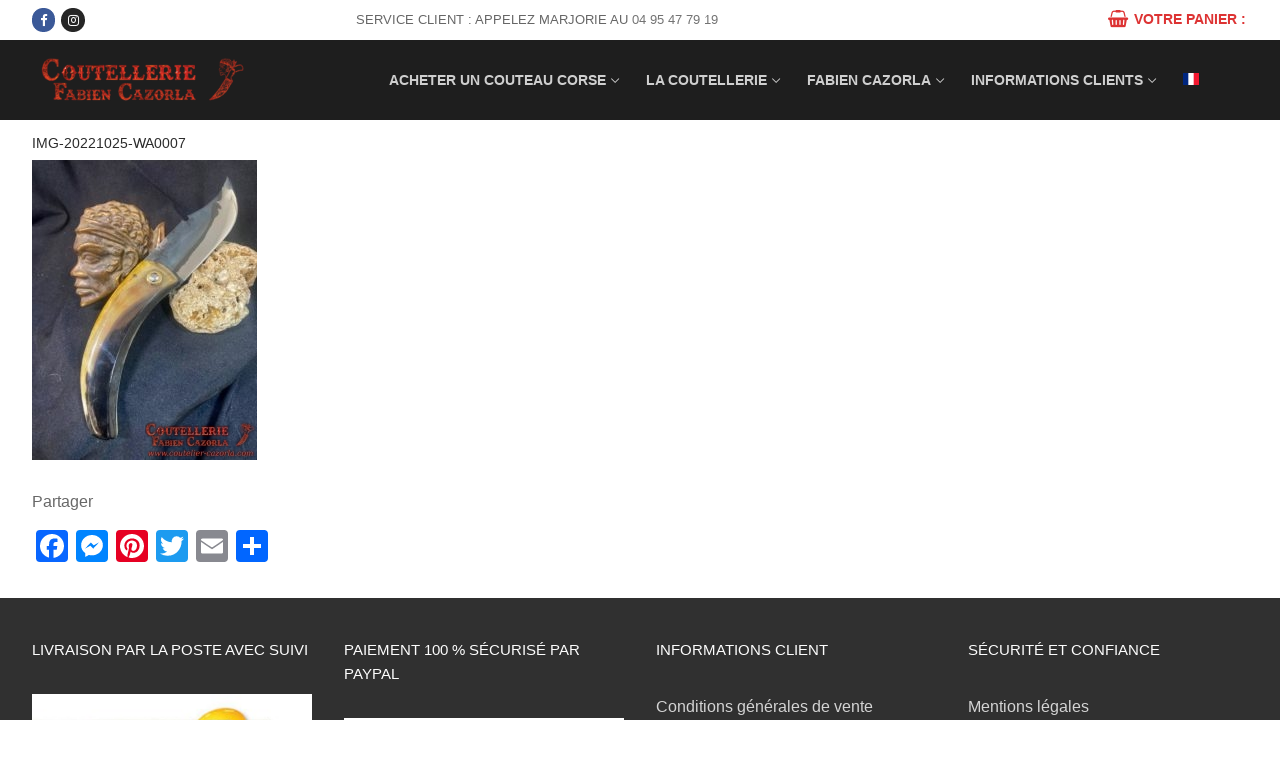

--- FILE ---
content_type: text/html; charset=UTF-8
request_url: https://coutelier-cazorla.com/img-20221025-wa0007/
body_size: 21519
content:
<!doctype html>
<html dir="ltr" lang="fr-FR" prefix="og: https://ogp.me/ns#">
<head>
	<meta charset="UTF-8">
	<meta name="viewport" content="width=device-width, initial-scale=1, maximum-scale=10.0, user-scalable=yes">
	<link rel="profile" href="http://gmpg.org/xfn/11">
	<title>IMG-20221025-WA0007 | Coutellerie Cazorla, Fabrication artisanale de couteau Corse</title>
	<style>img:is([sizes="auto" i], [sizes^="auto," i]) { contain-intrinsic-size: 3000px 1500px }</style>
	
		<!-- All in One SEO 4.9.3 - aioseo.com -->
	<meta name="robots" content="max-image-preview:large" />
	<meta name="author" content="Marjorie"/>
	<meta name="p:domain_verify" content="52932746f9f5791eb4b595c569f8e9b3" />
	<link rel="canonical" href="https://coutelier-cazorla.com/img-20221025-wa0007/" />
	<meta name="generator" content="All in One SEO (AIOSEO) 4.9.3" />

		<!-- Global site tag (gtag.js) - Google Ads: 622200368 -->
<script async src="https://www.googletagmanager.com/gtag/js?id=AW-622200368"></script>
<script>
 window.dataLayer = window.dataLayer || [];
 function gtag(){dataLayer.push(arguments);}
 gtag('js', new Date());

 gtag('config', 'AW-622200368');
</script>
		<meta property="og:locale" content="fr_FR" />
		<meta property="og:site_name" content="Coutellerie Cazorla, Fabrication artisanale de couteau Corse | Création, Fabrication et Vente du Couteau Corse Fabien Cazorla" />
		<meta property="og:type" content="article" />
		<meta property="og:title" content="IMG-20221025-WA0007 | Coutellerie Cazorla, Fabrication artisanale de couteau Corse" />
		<meta property="og:url" content="https://coutelier-cazorla.com/img-20221025-wa0007/" />
		<meta property="og:image" content="https://coutelier-cazorla.com/wp-content/uploads/2025/06/COUTELLERIE-LOGO-site-300x76-1.png" />
		<meta property="og:image:secure_url" content="https://coutelier-cazorla.com/wp-content/uploads/2025/06/COUTELLERIE-LOGO-site-300x76-1.png" />
		<meta property="article:published_time" content="2022-11-12T13:39:05+00:00" />
		<meta property="article:modified_time" content="2022-11-12T13:39:05+00:00" />
		<meta property="article:publisher" content="https://www.facebook.com/coutelleriecazorla/" />
		<meta name="twitter:card" content="summary" />
		<meta name="twitter:title" content="IMG-20221025-WA0007 | Coutellerie Cazorla, Fabrication artisanale de couteau Corse" />
		<meta name="twitter:image" content="https://coutelier-cazorla.com/wp-content/uploads/2025/06/COUTELLERIE-LOGO-site-300x76-1.png" />
		<script type="application/ld+json" class="aioseo-schema">
			{"@context":"https:\/\/schema.org","@graph":[{"@type":"BreadcrumbList","@id":"https:\/\/coutelier-cazorla.com\/img-20221025-wa0007\/#breadcrumblist","itemListElement":[{"@type":"ListItem","@id":"https:\/\/coutelier-cazorla.com#listItem","position":1,"name":"Home","item":"https:\/\/coutelier-cazorla.com","nextItem":{"@type":"ListItem","@id":"https:\/\/coutelier-cazorla.com\/img-20221025-wa0007\/#listItem","name":"IMG-20221025-WA0007"}},{"@type":"ListItem","@id":"https:\/\/coutelier-cazorla.com\/img-20221025-wa0007\/#listItem","position":2,"name":"IMG-20221025-WA0007","previousItem":{"@type":"ListItem","@id":"https:\/\/coutelier-cazorla.com#listItem","name":"Home"}}]},{"@type":"ItemPage","@id":"https:\/\/coutelier-cazorla.com\/img-20221025-wa0007\/#itempage","url":"https:\/\/coutelier-cazorla.com\/img-20221025-wa0007\/","name":"IMG-20221025-WA0007 | Coutellerie Cazorla, Fabrication artisanale de couteau Corse","inLanguage":"fr-FR","isPartOf":{"@id":"https:\/\/coutelier-cazorla.com\/#website"},"breadcrumb":{"@id":"https:\/\/coutelier-cazorla.com\/img-20221025-wa0007\/#breadcrumblist"},"author":{"@id":"https:\/\/coutelier-cazorla.com\/author\/marjorie\/#author"},"creator":{"@id":"https:\/\/coutelier-cazorla.com\/author\/marjorie\/#author"},"datePublished":"2022-11-12T14:39:05+01:00","dateModified":"2022-11-12T14:39:05+01:00"},{"@type":"Organization","@id":"https:\/\/coutelier-cazorla.com\/#organization","name":"Coutellerie Cazorla, Fabrication artisanale de couteau Corse","description":"Cr\u00e9ation, Fabrication et Vente du Couteau Corse Fabien Cazorla","url":"https:\/\/coutelier-cazorla.com\/","logo":{"@type":"ImageObject","url":"https:\/\/coutelier-cazorla.com\/wp-content\/uploads\/2025\/06\/COUTELLERIE-LOGO-site-300x76-1.png","@id":"https:\/\/coutelier-cazorla.com\/img-20221025-wa0007\/#organizationLogo","width":300,"height":76},"image":{"@id":"https:\/\/coutelier-cazorla.com\/img-20221025-wa0007\/#organizationLogo"},"sameAs":["https:\/\/www.facebook.com\/coutelleriecazorla\/","https:\/\/www.instagram.com\/fabiencazorla.couteaucorse\/","https:\/\/www.youtube.com\/@coutelleriefabiencazorla5926"]},{"@type":"Person","@id":"https:\/\/coutelier-cazorla.com\/author\/marjorie\/#author","url":"https:\/\/coutelier-cazorla.com\/author\/marjorie\/","name":"Marjorie","image":{"@type":"ImageObject","@id":"https:\/\/coutelier-cazorla.com\/img-20221025-wa0007\/#authorImage","url":"https:\/\/secure.gravatar.com\/avatar\/c402547a0c52177360ecb45f1ca2eeadac31c5f7f4db5f23a94f52440bea2042?s=96&d=mm&r=g","width":96,"height":96,"caption":"Marjorie"}},{"@type":"WebSite","@id":"https:\/\/coutelier-cazorla.com\/#website","url":"https:\/\/coutelier-cazorla.com\/","name":"Coutelier Corse Fabien Cazorla, Fabrication artisanale de Couteau Corse","description":"Cr\u00e9ation, Fabrication et Vente du Couteau Corse Fabien Cazorla","inLanguage":"fr-FR","publisher":{"@id":"https:\/\/coutelier-cazorla.com\/#organization"}}]}
		</script>
		<!-- All in One SEO -->

<link rel='dns-prefetch' href='//static.addtoany.com' />
<link rel='dns-prefetch' href='//www.googletagmanager.com' />
<link rel="alternate" type="application/rss+xml" title="Coutellerie Cazorla, Fabrication artisanale de couteau Corse &raquo; Flux" href="https://coutelier-cazorla.com/feed/" />
<link rel="alternate" type="application/rss+xml" title="Coutellerie Cazorla, Fabrication artisanale de couteau Corse &raquo; Flux des commentaires" href="https://coutelier-cazorla.com/comments/feed/" />
<script type="text/javascript">
/* <![CDATA[ */
window._wpemojiSettings = {"baseUrl":"https:\/\/s.w.org\/images\/core\/emoji\/16.0.1\/72x72\/","ext":".png","svgUrl":"https:\/\/s.w.org\/images\/core\/emoji\/16.0.1\/svg\/","svgExt":".svg","source":{"concatemoji":"https:\/\/coutelier-cazorla.com\/wp-includes\/js\/wp-emoji-release.min.js?ver=6.8.3"}};
/*! This file is auto-generated */
!function(s,n){var o,i,e;function c(e){try{var t={supportTests:e,timestamp:(new Date).valueOf()};sessionStorage.setItem(o,JSON.stringify(t))}catch(e){}}function p(e,t,n){e.clearRect(0,0,e.canvas.width,e.canvas.height),e.fillText(t,0,0);var t=new Uint32Array(e.getImageData(0,0,e.canvas.width,e.canvas.height).data),a=(e.clearRect(0,0,e.canvas.width,e.canvas.height),e.fillText(n,0,0),new Uint32Array(e.getImageData(0,0,e.canvas.width,e.canvas.height).data));return t.every(function(e,t){return e===a[t]})}function u(e,t){e.clearRect(0,0,e.canvas.width,e.canvas.height),e.fillText(t,0,0);for(var n=e.getImageData(16,16,1,1),a=0;a<n.data.length;a++)if(0!==n.data[a])return!1;return!0}function f(e,t,n,a){switch(t){case"flag":return n(e,"\ud83c\udff3\ufe0f\u200d\u26a7\ufe0f","\ud83c\udff3\ufe0f\u200b\u26a7\ufe0f")?!1:!n(e,"\ud83c\udde8\ud83c\uddf6","\ud83c\udde8\u200b\ud83c\uddf6")&&!n(e,"\ud83c\udff4\udb40\udc67\udb40\udc62\udb40\udc65\udb40\udc6e\udb40\udc67\udb40\udc7f","\ud83c\udff4\u200b\udb40\udc67\u200b\udb40\udc62\u200b\udb40\udc65\u200b\udb40\udc6e\u200b\udb40\udc67\u200b\udb40\udc7f");case"emoji":return!a(e,"\ud83e\udedf")}return!1}function g(e,t,n,a){var r="undefined"!=typeof WorkerGlobalScope&&self instanceof WorkerGlobalScope?new OffscreenCanvas(300,150):s.createElement("canvas"),o=r.getContext("2d",{willReadFrequently:!0}),i=(o.textBaseline="top",o.font="600 32px Arial",{});return e.forEach(function(e){i[e]=t(o,e,n,a)}),i}function t(e){var t=s.createElement("script");t.src=e,t.defer=!0,s.head.appendChild(t)}"undefined"!=typeof Promise&&(o="wpEmojiSettingsSupports",i=["flag","emoji"],n.supports={everything:!0,everythingExceptFlag:!0},e=new Promise(function(e){s.addEventListener("DOMContentLoaded",e,{once:!0})}),new Promise(function(t){var n=function(){try{var e=JSON.parse(sessionStorage.getItem(o));if("object"==typeof e&&"number"==typeof e.timestamp&&(new Date).valueOf()<e.timestamp+604800&&"object"==typeof e.supportTests)return e.supportTests}catch(e){}return null}();if(!n){if("undefined"!=typeof Worker&&"undefined"!=typeof OffscreenCanvas&&"undefined"!=typeof URL&&URL.createObjectURL&&"undefined"!=typeof Blob)try{var e="postMessage("+g.toString()+"("+[JSON.stringify(i),f.toString(),p.toString(),u.toString()].join(",")+"));",a=new Blob([e],{type:"text/javascript"}),r=new Worker(URL.createObjectURL(a),{name:"wpTestEmojiSupports"});return void(r.onmessage=function(e){c(n=e.data),r.terminate(),t(n)})}catch(e){}c(n=g(i,f,p,u))}t(n)}).then(function(e){for(var t in e)n.supports[t]=e[t],n.supports.everything=n.supports.everything&&n.supports[t],"flag"!==t&&(n.supports.everythingExceptFlag=n.supports.everythingExceptFlag&&n.supports[t]);n.supports.everythingExceptFlag=n.supports.everythingExceptFlag&&!n.supports.flag,n.DOMReady=!1,n.readyCallback=function(){n.DOMReady=!0}}).then(function(){return e}).then(function(){var e;n.supports.everything||(n.readyCallback(),(e=n.source||{}).concatemoji?t(e.concatemoji):e.wpemoji&&e.twemoji&&(t(e.twemoji),t(e.wpemoji)))}))}((window,document),window._wpemojiSettings);
/* ]]> */
</script>
<style id='wp-emoji-styles-inline-css' type='text/css'>

	img.wp-smiley, img.emoji {
		display: inline !important;
		border: none !important;
		box-shadow: none !important;
		height: 1em !important;
		width: 1em !important;
		margin: 0 0.07em !important;
		vertical-align: -0.1em !important;
		background: none !important;
		padding: 0 !important;
	}
</style>
<link rel='stylesheet' id='wp-block-library-css' href='https://coutelier-cazorla.com/wp-includes/css/dist/block-library/style.min.css?ver=6.8.3' type='text/css' media='all' />
<style id='classic-theme-styles-inline-css' type='text/css'>
/*! This file is auto-generated */
.wp-block-button__link{color:#fff;background-color:#32373c;border-radius:9999px;box-shadow:none;text-decoration:none;padding:calc(.667em + 2px) calc(1.333em + 2px);font-size:1.125em}.wp-block-file__button{background:#32373c;color:#fff;text-decoration:none}
</style>
<link rel='stylesheet' id='aioseo/css/src/vue/standalone/blocks/table-of-contents/global.scss-css' href='https://coutelier-cazorla.com/wp-content/plugins/all-in-one-seo-pack/dist/Lite/assets/css/table-of-contents/global.e90f6d47.css?ver=4.9.3' type='text/css' media='all' />
<link rel='stylesheet' id='wp-components-css' href='https://coutelier-cazorla.com/wp-includes/css/dist/components/style.min.css?ver=6.8.3' type='text/css' media='all' />
<link rel='stylesheet' id='wp-preferences-css' href='https://coutelier-cazorla.com/wp-includes/css/dist/preferences/style.min.css?ver=6.8.3' type='text/css' media='all' />
<link rel='stylesheet' id='wp-block-editor-css' href='https://coutelier-cazorla.com/wp-includes/css/dist/block-editor/style.min.css?ver=6.8.3' type='text/css' media='all' />
<link rel='stylesheet' id='popup-maker-block-library-style-css' href='https://coutelier-cazorla.com/wp-content/plugins/popup-maker/dist/packages/block-library-style.css?ver=dbea705cfafe089d65f1' type='text/css' media='all' />
<style id='global-styles-inline-css' type='text/css'>
:root{--wp--preset--aspect-ratio--square: 1;--wp--preset--aspect-ratio--4-3: 4/3;--wp--preset--aspect-ratio--3-4: 3/4;--wp--preset--aspect-ratio--3-2: 3/2;--wp--preset--aspect-ratio--2-3: 2/3;--wp--preset--aspect-ratio--16-9: 16/9;--wp--preset--aspect-ratio--9-16: 9/16;--wp--preset--color--black: #000000;--wp--preset--color--cyan-bluish-gray: #abb8c3;--wp--preset--color--white: #ffffff;--wp--preset--color--pale-pink: #f78da7;--wp--preset--color--vivid-red: #cf2e2e;--wp--preset--color--luminous-vivid-orange: #ff6900;--wp--preset--color--luminous-vivid-amber: #fcb900;--wp--preset--color--light-green-cyan: #7bdcb5;--wp--preset--color--vivid-green-cyan: #00d084;--wp--preset--color--pale-cyan-blue: #8ed1fc;--wp--preset--color--vivid-cyan-blue: #0693e3;--wp--preset--color--vivid-purple: #9b51e0;--wp--preset--gradient--vivid-cyan-blue-to-vivid-purple: linear-gradient(135deg,rgba(6,147,227,1) 0%,rgb(155,81,224) 100%);--wp--preset--gradient--light-green-cyan-to-vivid-green-cyan: linear-gradient(135deg,rgb(122,220,180) 0%,rgb(0,208,130) 100%);--wp--preset--gradient--luminous-vivid-amber-to-luminous-vivid-orange: linear-gradient(135deg,rgba(252,185,0,1) 0%,rgba(255,105,0,1) 100%);--wp--preset--gradient--luminous-vivid-orange-to-vivid-red: linear-gradient(135deg,rgba(255,105,0,1) 0%,rgb(207,46,46) 100%);--wp--preset--gradient--very-light-gray-to-cyan-bluish-gray: linear-gradient(135deg,rgb(238,238,238) 0%,rgb(169,184,195) 100%);--wp--preset--gradient--cool-to-warm-spectrum: linear-gradient(135deg,rgb(74,234,220) 0%,rgb(151,120,209) 20%,rgb(207,42,186) 40%,rgb(238,44,130) 60%,rgb(251,105,98) 80%,rgb(254,248,76) 100%);--wp--preset--gradient--blush-light-purple: linear-gradient(135deg,rgb(255,206,236) 0%,rgb(152,150,240) 100%);--wp--preset--gradient--blush-bordeaux: linear-gradient(135deg,rgb(254,205,165) 0%,rgb(254,45,45) 50%,rgb(107,0,62) 100%);--wp--preset--gradient--luminous-dusk: linear-gradient(135deg,rgb(255,203,112) 0%,rgb(199,81,192) 50%,rgb(65,88,208) 100%);--wp--preset--gradient--pale-ocean: linear-gradient(135deg,rgb(255,245,203) 0%,rgb(182,227,212) 50%,rgb(51,167,181) 100%);--wp--preset--gradient--electric-grass: linear-gradient(135deg,rgb(202,248,128) 0%,rgb(113,206,126) 100%);--wp--preset--gradient--midnight: linear-gradient(135deg,rgb(2,3,129) 0%,rgb(40,116,252) 100%);--wp--preset--font-size--small: 13px;--wp--preset--font-size--medium: 20px;--wp--preset--font-size--large: 36px;--wp--preset--font-size--x-large: 42px;--wp--preset--spacing--20: 0.44rem;--wp--preset--spacing--30: 0.67rem;--wp--preset--spacing--40: 1rem;--wp--preset--spacing--50: 1.5rem;--wp--preset--spacing--60: 2.25rem;--wp--preset--spacing--70: 3.38rem;--wp--preset--spacing--80: 5.06rem;--wp--preset--shadow--natural: 6px 6px 9px rgba(0, 0, 0, 0.2);--wp--preset--shadow--deep: 12px 12px 50px rgba(0, 0, 0, 0.4);--wp--preset--shadow--sharp: 6px 6px 0px rgba(0, 0, 0, 0.2);--wp--preset--shadow--outlined: 6px 6px 0px -3px rgba(255, 255, 255, 1), 6px 6px rgba(0, 0, 0, 1);--wp--preset--shadow--crisp: 6px 6px 0px rgba(0, 0, 0, 1);}:where(.is-layout-flex){gap: 0.5em;}:where(.is-layout-grid){gap: 0.5em;}body .is-layout-flex{display: flex;}.is-layout-flex{flex-wrap: wrap;align-items: center;}.is-layout-flex > :is(*, div){margin: 0;}body .is-layout-grid{display: grid;}.is-layout-grid > :is(*, div){margin: 0;}:where(.wp-block-columns.is-layout-flex){gap: 2em;}:where(.wp-block-columns.is-layout-grid){gap: 2em;}:where(.wp-block-post-template.is-layout-flex){gap: 1.25em;}:where(.wp-block-post-template.is-layout-grid){gap: 1.25em;}.has-black-color{color: var(--wp--preset--color--black) !important;}.has-cyan-bluish-gray-color{color: var(--wp--preset--color--cyan-bluish-gray) !important;}.has-white-color{color: var(--wp--preset--color--white) !important;}.has-pale-pink-color{color: var(--wp--preset--color--pale-pink) !important;}.has-vivid-red-color{color: var(--wp--preset--color--vivid-red) !important;}.has-luminous-vivid-orange-color{color: var(--wp--preset--color--luminous-vivid-orange) !important;}.has-luminous-vivid-amber-color{color: var(--wp--preset--color--luminous-vivid-amber) !important;}.has-light-green-cyan-color{color: var(--wp--preset--color--light-green-cyan) !important;}.has-vivid-green-cyan-color{color: var(--wp--preset--color--vivid-green-cyan) !important;}.has-pale-cyan-blue-color{color: var(--wp--preset--color--pale-cyan-blue) !important;}.has-vivid-cyan-blue-color{color: var(--wp--preset--color--vivid-cyan-blue) !important;}.has-vivid-purple-color{color: var(--wp--preset--color--vivid-purple) !important;}.has-black-background-color{background-color: var(--wp--preset--color--black) !important;}.has-cyan-bluish-gray-background-color{background-color: var(--wp--preset--color--cyan-bluish-gray) !important;}.has-white-background-color{background-color: var(--wp--preset--color--white) !important;}.has-pale-pink-background-color{background-color: var(--wp--preset--color--pale-pink) !important;}.has-vivid-red-background-color{background-color: var(--wp--preset--color--vivid-red) !important;}.has-luminous-vivid-orange-background-color{background-color: var(--wp--preset--color--luminous-vivid-orange) !important;}.has-luminous-vivid-amber-background-color{background-color: var(--wp--preset--color--luminous-vivid-amber) !important;}.has-light-green-cyan-background-color{background-color: var(--wp--preset--color--light-green-cyan) !important;}.has-vivid-green-cyan-background-color{background-color: var(--wp--preset--color--vivid-green-cyan) !important;}.has-pale-cyan-blue-background-color{background-color: var(--wp--preset--color--pale-cyan-blue) !important;}.has-vivid-cyan-blue-background-color{background-color: var(--wp--preset--color--vivid-cyan-blue) !important;}.has-vivid-purple-background-color{background-color: var(--wp--preset--color--vivid-purple) !important;}.has-black-border-color{border-color: var(--wp--preset--color--black) !important;}.has-cyan-bluish-gray-border-color{border-color: var(--wp--preset--color--cyan-bluish-gray) !important;}.has-white-border-color{border-color: var(--wp--preset--color--white) !important;}.has-pale-pink-border-color{border-color: var(--wp--preset--color--pale-pink) !important;}.has-vivid-red-border-color{border-color: var(--wp--preset--color--vivid-red) !important;}.has-luminous-vivid-orange-border-color{border-color: var(--wp--preset--color--luminous-vivid-orange) !important;}.has-luminous-vivid-amber-border-color{border-color: var(--wp--preset--color--luminous-vivid-amber) !important;}.has-light-green-cyan-border-color{border-color: var(--wp--preset--color--light-green-cyan) !important;}.has-vivid-green-cyan-border-color{border-color: var(--wp--preset--color--vivid-green-cyan) !important;}.has-pale-cyan-blue-border-color{border-color: var(--wp--preset--color--pale-cyan-blue) !important;}.has-vivid-cyan-blue-border-color{border-color: var(--wp--preset--color--vivid-cyan-blue) !important;}.has-vivid-purple-border-color{border-color: var(--wp--preset--color--vivid-purple) !important;}.has-vivid-cyan-blue-to-vivid-purple-gradient-background{background: var(--wp--preset--gradient--vivid-cyan-blue-to-vivid-purple) !important;}.has-light-green-cyan-to-vivid-green-cyan-gradient-background{background: var(--wp--preset--gradient--light-green-cyan-to-vivid-green-cyan) !important;}.has-luminous-vivid-amber-to-luminous-vivid-orange-gradient-background{background: var(--wp--preset--gradient--luminous-vivid-amber-to-luminous-vivid-orange) !important;}.has-luminous-vivid-orange-to-vivid-red-gradient-background{background: var(--wp--preset--gradient--luminous-vivid-orange-to-vivid-red) !important;}.has-very-light-gray-to-cyan-bluish-gray-gradient-background{background: var(--wp--preset--gradient--very-light-gray-to-cyan-bluish-gray) !important;}.has-cool-to-warm-spectrum-gradient-background{background: var(--wp--preset--gradient--cool-to-warm-spectrum) !important;}.has-blush-light-purple-gradient-background{background: var(--wp--preset--gradient--blush-light-purple) !important;}.has-blush-bordeaux-gradient-background{background: var(--wp--preset--gradient--blush-bordeaux) !important;}.has-luminous-dusk-gradient-background{background: var(--wp--preset--gradient--luminous-dusk) !important;}.has-pale-ocean-gradient-background{background: var(--wp--preset--gradient--pale-ocean) !important;}.has-electric-grass-gradient-background{background: var(--wp--preset--gradient--electric-grass) !important;}.has-midnight-gradient-background{background: var(--wp--preset--gradient--midnight) !important;}.has-small-font-size{font-size: var(--wp--preset--font-size--small) !important;}.has-medium-font-size{font-size: var(--wp--preset--font-size--medium) !important;}.has-large-font-size{font-size: var(--wp--preset--font-size--large) !important;}.has-x-large-font-size{font-size: var(--wp--preset--font-size--x-large) !important;}
:where(.wp-block-post-template.is-layout-flex){gap: 1.25em;}:where(.wp-block-post-template.is-layout-grid){gap: 1.25em;}
:where(.wp-block-columns.is-layout-flex){gap: 2em;}:where(.wp-block-columns.is-layout-grid){gap: 2em;}
:root :where(.wp-block-pullquote){font-size: 1.5em;line-height: 1.6;}
</style>
<link rel='stylesheet' id='wapf-frontend-css-css' href='https://coutelier-cazorla.com/wp-content/plugins/advanced-product-fields-for-woocommerce/assets/css/frontend.min.css?ver=1.6.18' type='text/css' media='all' />
<link rel='stylesheet' id='responsive-lightbox-imagelightbox-css' href='https://coutelier-cazorla.com/wp-content/plugins/responsive-lightbox/assets/imagelightbox/imagelightbox.min.css?ver=1.0.0' type='text/css' media='all' />
<link rel='stylesheet' id='woocommerce-general-css' href='https://coutelier-cazorla.com/wp-content/themes/customify/assets/css/compatibility/woocommerce.min.css?ver=10.4.3' type='text/css' media='all' />
<link rel='stylesheet' id='woocommerce-smallscreen-css' href='https://coutelier-cazorla.com/wp-content/themes/customify/assets/css/compatibility/woocommerce-smallscreen.min.css?ver=10.4.3' type='text/css' media='only screen and (max-width: 768px)' />
<style id='woocommerce-inline-inline-css' type='text/css'>
.woocommerce form .form-row .required { visibility: visible; }
</style>
<link rel='stylesheet' id='gateway-css' href='https://coutelier-cazorla.com/wp-content/plugins/woocommerce-paypal-payments/modules/ppcp-button/assets/css/gateway.css?ver=3.3.2' type='text/css' media='all' />
<link rel='stylesheet' id='addtoany-css' href='https://coutelier-cazorla.com/wp-content/plugins/add-to-any/addtoany.min.css?ver=1.16' type='text/css' media='all' />
<style id='addtoany-inline-css' type='text/css'>
@media screen and (max-width:980px){
.a2a_floating_style.a2a_vertical_style{display:none;}
}
</style>
<link rel='stylesheet' id='font-awesome-css' href='https://coutelier-cazorla.com/wp-content/plugins/elementor/assets/lib/font-awesome/css/font-awesome.min.css?ver=4.7.0' type='text/css' media='all' />
<link rel='stylesheet' id='customify-style-css' href='https://coutelier-cazorla.com/wp-content/themes/customify/style.min.css?ver=0.4.13' type='text/css' media='all' />
<style id='customify-style-inline-css' type='text/css'>
.customify-container, .layout-contained, .site-framed .site, .site-boxed .site { max-width: 2000px; } .main-layout-content .entry-content > .alignwide { width: calc( 2000px - 4em ); max-width: 100vw;  }#blog-posts .posts-layout .entry-media {border-radius: 0px;}#blog-posts .entry-readmore a {font-weight: bold;}#blog-posts .entry-readmore a  {color: #ffffff; text-decoration-color: #ffffff;background-color: #dd3333;border-style: none;} #blog-posts .entry-readmore a:hover  {color: #ffffff; text-decoration-color: #ffffff;background-color: #81d742;} .header-top .header--row-inner,body:not(.fl-builder-edit) .button,body:not(.fl-builder-edit) button:not(.menu-mobile-toggle, .components-button, .customize-partial-edit-shortcut-button),body:not(.fl-builder-edit) input[type="button"]:not(.ed_button),button.button,input[type="button"]:not(.ed_button, .components-button, .customize-partial-edit-shortcut-button),input[type="reset"]:not(.components-button, .customize-partial-edit-shortcut-button),input[type="submit"]:not(.components-button, .customize-partial-edit-shortcut-button),.pagination .nav-links > *:hover,.pagination .nav-links span,.nav-menu-desktop.style-full-height .primary-menu-ul > li.current-menu-item > a,.nav-menu-desktop.style-full-height .primary-menu-ul > li.current-menu-ancestor > a,.nav-menu-desktop.style-full-height .primary-menu-ul > li > a:hover,.posts-layout .readmore-button:hover{    background-color: #f21515;}.posts-layout .readmore-button {color: #f21515;}.pagination .nav-links > *:hover,.pagination .nav-links span,.entry-single .tags-links a:hover,.entry-single .cat-links a:hover,.posts-layout .readmore-button,.posts-layout .readmore-button:hover{    border-color: #f21515;}                 .wc-svg-btn.active,        .woocommerce-tabs.wc-tabs-horizontal ul.tabs li.active,        #review_form {            border-color: #f21515;        }                .wc-svg-btn.active,        .wc-single-tabs ul.tabs li.active a,        .wc-single-tabs .tab-section.active .tab-section-heading a {            color: #f21515;        }.customify-builder-btn{    background-color: #81d742;}                 .add_to_cart_button        {            background-color: #81d742;        }body{    color: #686868;}abbr, acronym {    border-bottom-color: #686868;}a                {                    color: #ff0000;} .woocommerce-account .woocommerce-MyAccount-navigation ul li.is-active a,        .woocommerce-account .woocommerce-MyAccount-navigation ul li a:hover {            color: #ff0000;        }a:hover,a:focus,.link-meta:hover, .link-meta a:hover{    color: #81d742;}h2 + h3,.comments-area h2 + .comments-title,.h2 + h3,.comments-area .h2 + .comments-title,.page-breadcrumb {    border-top-color: #eaecee;}blockquote,.site-content .widget-area .menu li.current-menu-item > a:before{    border-left-color: #eaecee;}@media screen and (min-width: 64em) {    .comment-list .children li.comment {        border-left-color: #eaecee;    }    .comment-list .children li.comment:after {        background-color: #eaecee;    }}.page-titlebar, .page-breadcrumb,.posts-layout .entry-inner {    border-bottom-color: #eaecee;}.header-search-form .search-field,.entry-content .page-links a,.header-search-modal,.pagination .nav-links > *,.entry-footer .tags-links a, .entry-footer .cat-links a,.search .content-area article,.site-content .widget-area .menu li.current-menu-item > a,.posts-layout .entry-inner,.post-navigation .nav-links,article.comment .comment-meta,.widget-area .widget_pages li a, .widget-area .widget_categories li a, .widget-area .widget_archive li a, .widget-area .widget_meta li a, .widget-area .widget_nav_menu li a, .widget-area .widget_product_categories li a, .widget-area .widget_recent_entries li a, .widget-area .widget_rss li a,.widget-area .widget_recent_comments li{    border-color: #eaecee;}.header-search-modal::before {    border-top-color: #eaecee;    border-left-color: #eaecee;}@media screen and (min-width: 48em) {    .content-sidebar.sidebar_vertical_border .content-area {        border-right-color: #eaecee;    }    .sidebar-content.sidebar_vertical_border .content-area {        border-left-color: #eaecee;    }    .sidebar-sidebar-content.sidebar_vertical_border .sidebar-primary {        border-right-color: #eaecee;    }    .sidebar-sidebar-content.sidebar_vertical_border .sidebar-secondary {        border-right-color: #eaecee;    }    .content-sidebar-sidebar.sidebar_vertical_border .sidebar-primary {        border-left-color: #eaecee;    }    .content-sidebar-sidebar.sidebar_vertical_border .sidebar-secondary {        border-left-color: #eaecee;    }    .sidebar-content-sidebar.sidebar_vertical_border .content-area {        border-left-color: #eaecee;        border-right-color: #eaecee;    }    .sidebar-content-sidebar.sidebar_vertical_border .content-area {        border-left-color: #eaecee;        border-right-color: #eaecee;    }}.widget_price_filter .price_slider_wrapper .ui-widget-content {    background-color: #eaecee;}.product_list_widget li,#reviews #comments ol.commentlist li .comment-text,.woocommerce-tabs.wc-tabs-vertical .wc-tabs li,.product_meta > span,.woocommerce-tabs.wc-tabs-horizontal ul.tabs,.woocommerce-tabs.wc-tabs-vertical .wc-tabs li:first-child {            border-color: #eaecee;        }article.comment .comment-post-author {background: #6d6d6d;}.pagination .nav-links > *,.link-meta,.link-meta a,.color-meta,.entry-single .tags-links:before,.entry-single .cats-links:before{    color: #6d6d6d;}.widget_price_filter .ui-slider .ui-slider-handle {    border-color: #6d6d6d;}.wc-product-inner .wc-product__category a {    color: #6d6d6d;}.widget_price_filter .ui-slider .ui-slider-range,.widget_price_filter .price_slider_amount .button {            background-color: #6d6d6d;        }h1, h2, h3, h4, h5, h6 { color: #dd3333;}.site-content .widget-title { color: #444444;}.entry-content h1, .wp-block h1, .entry-single .entry-title {font-style: normal;font-size: 14px;}#page-cover {background-image: url("https://coutelier-cazorla.com/wp-content/uploads/2022/11/IMG-20221025-WA0007.jpg");}.header--row:not(.header--transparent).header-top .header--row-inner  {background-color: #ffffff;} .header--row:not(.header--transparent).header-main .header--row-inner  {background-color: #1e1e1e;} .sub-menu .li-duplicator {display:none !important;}.header-search_icon-item .header-search-modal  {border-style: solid;} .header-search_icon-item .search-field  {border-style: solid;} .dark-mode .header-search_box-item .search-form-fields, .header-search_box-item .search-form-fields  {border-style: solid;} .nav-menu-desktop.style-border-bottom .primary-menu-ul > li:hover > a .link-before:before,                 .nav-menu-desktop.style-border-bottom .primary-menu-ul > li.current-menu-item > a .link-before:before,                 .nav-menu-desktop.style-border-bottom .primary-menu-ul > li.current-menu-ancestor > a .link-before:before,                .nav-menu-desktop.style-border-top .primary-menu-ul > li:hover > a .link-before:before,                .nav-menu-desktop.style-border-top .primary-menu-ul > li.current-menu-item > a .link-before:before,                 .nav-menu-desktop.style-border-top .primary-menu-ul > li.current-menu-ancestor > a .link-before:before                { background-color: #dd3333; }.header--row:not(.header--transparent) .builder-item--primary-menu .nav-menu-desktop .primary-menu-ul > li > a:hover, .header--row:not(.header--transparent) .builder-item--primary-menu .nav-menu-desktop .primary-menu-ul > li.current-menu-item > a, .header--row:not(.header--transparent) .builder-item--primary-menu .nav-menu-desktop .primary-menu-ul > li.current-menu-ancestor > a, .header--row:not(.header--transparent) .builder-item--primary-menu .nav-menu-desktop .primary-menu-ul > li.current-menu-parent > a  {color: #dd3333; text-decoration-color: #dd3333;} .builder-header-wc_cart-item .cart-item-link  {color: #dd3333; text-decoration-color: #dd3333;} .builder-header-wc_cart-item:hover .cart-item-link  {color: #81d742; text-decoration-color: #81d742;} .builder-header-wc_cart-item .cart-item-link .cart-icon i  {color: #dd3333; text-decoration-color: #dd3333;} .woocommerce .button.add_to_cart_button, .woocommerce .button.alt,.woocommerce .button.added_to_cart, .woocommerce .button.checkout, .woocommerce .button.product_type_variable,.item--wc_cart .cart-icon .cart-qty .customify-wc-total-qty{    background-color: #ff973d;}.comment-form-rating a, .star-rating,.comment-form-rating a:hover, .comment-form-rating a:focus, .star-rating:hover, .star-rating:focus{    color: #c3512f;}span.onsale{    background-color: #77a464;}/* CSS for desktop */#sidebar-secondary, #sidebar-primary, #main {padding-top: 15px;padding-bottom: 15px;}#page-cover .page-cover-inner {min-height: 300px;}#page-titlebar {text-align: center;}.header--row.header-top .customify-grid, .header--row.header-top .style-full-height .primary-menu-ul > li > a {min-height: 40px;}.header--row.header-main .customify-grid, .header--row.header-main .style-full-height .primary-menu-ul > li > a {min-height: 80px;}.header--row.header-bottom .customify-grid, .header--row.header-bottom .style-full-height .primary-menu-ul > li > a {min-height: 55px;}.header--row .builder-first--html {text-align: center;}.site-header .site-branding img { max-width: 220px; } .site-header .cb-row--mobile .site-branding img { width: 220px; }.header--row .builder-first--nav-icon {text-align: right;}.header-search_icon-item .search-submit {margin-left: -40px;}.header-search_box-item .search-submit{margin-left: -40px;} .header-search_box-item .woo_bootster_search .search-submit{margin-left: -40px;} .header-search_box-item .header-search-form button.search-submit{margin-left:-40px;}.header--row .builder-first--primary-menu {text-align: center;}.header--row .builder-first--wc_cart {text-align: right;}.woocommerce-listing.wc-list-view .product.customify-col:not(.product-category) .wc-product-inner .wc-product-media { flex-basis: %; } .woocommerce-listing.wc-list-view .product.customify-col:not(.product-category) .wc-product-inner .wc-product-contents{ flex-basis: calc(100% - %); }.wc-grid-view .wc-product-contents {text-align: center;}.wc-list-view .wc-product-contents {text-align: left;}/* CSS for tablet */@media screen and (max-width: 1024px) { #page-cover .page-cover-inner {min-height: 250px;}.header--row .builder-first--nav-icon {text-align: right;}.header-search_icon-item .search-submit {margin-left: -40px;}.header-search_box-item .search-submit{margin-left: -40px;} .header-search_box-item .woo_bootster_search .search-submit{margin-left: -40px;} .header-search_box-item .header-search-form button.search-submit{margin-left:-40px;} }/* CSS for mobile */@media screen and (max-width: 568px) { .entry-content h1, .wp-block h1, .entry-single .entry-title {font-size: 12px;}#page-cover .page-cover-inner {min-height: 200px;}.header--row.header-top .customify-grid, .header--row.header-top .style-full-height .primary-menu-ul > li > a {min-height: 33px;}.site-header .site-branding img { max-width: 400px; } .site-header .cb-row--mobile .site-branding img { width: 400px; }.header--row .builder-first--nav-icon {text-align: right;}.header-search_icon-item .search-submit {margin-left: -40px;}.header-search_box-item .search-submit{margin-left: -40px;} .header-search_box-item .woo_bootster_search .search-submit{margin-left: -40px;} .header-search_box-item .header-search-form button.search-submit{margin-left:-40px;} }
</style>
<link rel='stylesheet' id='elementor-frontend-css' href='https://coutelier-cazorla.com/wp-content/plugins/elementor/assets/css/frontend.min.css?ver=3.34.2' type='text/css' media='all' />
<link rel='stylesheet' id='eael-general-css' href='https://coutelier-cazorla.com/wp-content/plugins/essential-addons-for-elementor-lite/assets/front-end/css/view/general.min.css?ver=6.5.8' type='text/css' media='all' />
<script type="text/javascript" id="addtoany-core-js-before">
/* <![CDATA[ */
window.a2a_config=window.a2a_config||{};a2a_config.callbacks=[];a2a_config.overlays=[];a2a_config.templates={};a2a_localize = {
	Share: "Partager",
	Save: "Enregistrer",
	Subscribe: "S'abonner",
	Email: "E-mail",
	Bookmark: "Marque-page",
	ShowAll: "Montrer tout",
	ShowLess: "Montrer moins",
	FindServices: "Trouver des service(s)",
	FindAnyServiceToAddTo: "Trouver instantan&eacute;ment des services &agrave; ajouter &agrave;",
	PoweredBy: "Propuls&eacute; par",
	ShareViaEmail: "Partager par e-mail",
	SubscribeViaEmail: "S’abonner par e-mail",
	BookmarkInYourBrowser: "Ajouter un signet dans votre navigateur",
	BookmarkInstructions: "Appuyez sur Ctrl+D ou \u2318+D pour mettre cette page en signet",
	AddToYourFavorites: "Ajouter &agrave; vos favoris",
	SendFromWebOrProgram: "Envoyer depuis n’importe quelle adresse e-mail ou logiciel e-mail",
	EmailProgram: "Programme d’e-mail",
	More: "Plus&#8230;",
	ThanksForSharing: "Merci de partager !",
	ThanksForFollowing: "Merci de nous suivre !"
};
/* ]]> */
</script>
<script type="text/javascript" defer src="https://static.addtoany.com/menu/page.js" id="addtoany-core-js"></script>
<script type="text/javascript" src="https://coutelier-cazorla.com/wp-includes/js/jquery/jquery.min.js?ver=3.7.1" id="jquery-core-js"></script>
<script type="text/javascript" src="https://coutelier-cazorla.com/wp-includes/js/jquery/jquery-migrate.min.js?ver=3.4.1" id="jquery-migrate-js"></script>
<script type="text/javascript" defer src="https://coutelier-cazorla.com/wp-content/plugins/add-to-any/addtoany.min.js?ver=1.1" id="addtoany-jquery-js"></script>
<script type="text/javascript" id="image-watermark-no-right-click-js-before">
/* <![CDATA[ */
var iwArgsNoRightClick = {"rightclick":"Y","draganddrop":"Y","devtools":"Y","enableToast":"Y","toastMessage":"This content is protected"};
/* ]]> */
</script>
<script type="text/javascript" src="https://coutelier-cazorla.com/wp-content/plugins/image-watermark/js/no-right-click.js?ver=2.0.4" id="image-watermark-no-right-click-js"></script>
<script type="text/javascript" src="https://coutelier-cazorla.com/wp-content/plugins/responsive-lightbox/assets/dompurify/purify.min.js?ver=3.3.1" id="dompurify-js"></script>
<script type="text/javascript" id="responsive-lightbox-sanitizer-js-before">
/* <![CDATA[ */
window.RLG = window.RLG || {}; window.RLG.sanitizeAllowedHosts = ["youtube.com","www.youtube.com","youtu.be","vimeo.com","player.vimeo.com"];
/* ]]> */
</script>
<script type="text/javascript" src="https://coutelier-cazorla.com/wp-content/plugins/responsive-lightbox/js/sanitizer.js?ver=2.6.1" id="responsive-lightbox-sanitizer-js"></script>
<script type="text/javascript" src="https://coutelier-cazorla.com/wp-content/plugins/responsive-lightbox/assets/imagelightbox/imagelightbox.min.js?ver=1.0.0" id="responsive-lightbox-imagelightbox-js"></script>
<script type="text/javascript" src="https://coutelier-cazorla.com/wp-includes/js/underscore.min.js?ver=1.13.7" id="underscore-js"></script>
<script type="text/javascript" src="https://coutelier-cazorla.com/wp-content/plugins/responsive-lightbox/assets/infinitescroll/infinite-scroll.pkgd.min.js?ver=4.0.1" id="responsive-lightbox-infinite-scroll-js"></script>
<script type="text/javascript" id="responsive-lightbox-js-before">
/* <![CDATA[ */
var rlArgs = {"script":"imagelightbox","selector":"lightbox","customEvents":"","activeGalleries":true,"animationSpeed":250,"preloadNext":true,"enableKeyboard":true,"quitOnEnd":false,"quitOnImageClick":false,"quitOnDocumentClick":true,"woocommerce_gallery":false,"ajaxurl":"https:\/\/coutelier-cazorla.com\/wp-admin\/admin-ajax.php","nonce":"449db85e68","preview":false,"postId":22821,"scriptExtension":false};
/* ]]> */
</script>
<script type="text/javascript" src="https://coutelier-cazorla.com/wp-content/plugins/responsive-lightbox/js/front.js?ver=2.6.1" id="responsive-lightbox-js"></script>
<script type="text/javascript" src="https://coutelier-cazorla.com/wp-content/plugins/woocommerce/assets/js/jquery-blockui/jquery.blockUI.min.js?ver=2.7.0-wc.10.4.3" id="wc-jquery-blockui-js" defer="defer" data-wp-strategy="defer"></script>
<script type="text/javascript" id="wc-add-to-cart-js-extra">
/* <![CDATA[ */
var wc_add_to_cart_params = {"ajax_url":"\/wp-admin\/admin-ajax.php","wc_ajax_url":"\/?wc-ajax=%%endpoint%%","i18n_view_cart":"Voir le panier","cart_url":"https:\/\/coutelier-cazorla.com\/panier\/","is_cart":"","cart_redirect_after_add":"yes"};
/* ]]> */
</script>
<script type="text/javascript" src="https://coutelier-cazorla.com/wp-content/plugins/woocommerce/assets/js/frontend/add-to-cart.min.js?ver=10.4.3" id="wc-add-to-cart-js" defer="defer" data-wp-strategy="defer"></script>
<script type="text/javascript" src="https://coutelier-cazorla.com/wp-content/plugins/woocommerce/assets/js/js-cookie/js.cookie.min.js?ver=2.1.4-wc.10.4.3" id="wc-js-cookie-js" defer="defer" data-wp-strategy="defer"></script>
<script type="text/javascript" id="woocommerce-js-extra">
/* <![CDATA[ */
var woocommerce_params = {"ajax_url":"\/wp-admin\/admin-ajax.php","wc_ajax_url":"\/?wc-ajax=%%endpoint%%","i18n_password_show":"Afficher le mot de passe","i18n_password_hide":"Masquer le mot de passe","qty_pm":"1"};
/* ]]> */
</script>
<script type="text/javascript" src="https://coutelier-cazorla.com/wp-content/plugins/woocommerce/assets/js/frontend/woocommerce.min.js?ver=10.4.3" id="woocommerce-js" defer="defer" data-wp-strategy="defer"></script>

<!-- Extrait de code de la balise Google (gtag.js) ajouté par Site Kit -->
<!-- Extrait Google Analytics ajouté par Site Kit -->
<script type="text/javascript" src="https://www.googletagmanager.com/gtag/js?id=GT-WPQRKF5" id="google_gtagjs-js" async></script>
<script type="text/javascript" id="google_gtagjs-js-after">
/* <![CDATA[ */
window.dataLayer = window.dataLayer || [];function gtag(){dataLayer.push(arguments);}
gtag("set","linker",{"domains":["coutelier-cazorla.com"]});
gtag("js", new Date());
gtag("set", "developer_id.dZTNiMT", true);
gtag("config", "GT-WPQRKF5");
/* ]]> */
</script>
<link rel="https://api.w.org/" href="https://coutelier-cazorla.com/wp-json/" /><link rel="alternate" title="JSON" type="application/json" href="https://coutelier-cazorla.com/wp-json/wp/v2/media/22821" /><link rel="EditURI" type="application/rsd+xml" title="RSD" href="https://coutelier-cazorla.com/xmlrpc.php?rsd" />
<meta name="generator" content="WordPress 6.8.3" />
<meta name="generator" content="WooCommerce 10.4.3" />
<link rel='shortlink' href='https://coutelier-cazorla.com/?p=22821' />
<link rel="alternate" title="oEmbed (JSON)" type="application/json+oembed" href="https://coutelier-cazorla.com/wp-json/oembed/1.0/embed?url=https%3A%2F%2Fcoutelier-cazorla.com%2Fimg-20221025-wa0007%2F" />
<link rel="alternate" title="oEmbed (XML)" type="text/xml+oembed" href="https://coutelier-cazorla.com/wp-json/oembed/1.0/embed?url=https%3A%2F%2Fcoutelier-cazorla.com%2Fimg-20221025-wa0007%2F&#038;format=xml" />
<meta name="generator" content="Site Kit by Google 1.170.0" /><!-- Google site verification - Google for WooCommerce -->
<meta name="google-site-verification" content="yXMIvwOBakIO2Cvo3h1LH6K2CmHL3QSbByqs-9jkKY4" />
	<noscript><style>.woocommerce-product-gallery{ opacity: 1 !important; }</style></noscript>
	<meta name="generator" content="Elementor 3.34.2; features: additional_custom_breakpoints; settings: css_print_method-external, google_font-enabled, font_display-auto">

<!-- Meta Pixel Code -->
<script type='text/javascript'>
!function(f,b,e,v,n,t,s){if(f.fbq)return;n=f.fbq=function(){n.callMethod?
n.callMethod.apply(n,arguments):n.queue.push(arguments)};if(!f._fbq)f._fbq=n;
n.push=n;n.loaded=!0;n.version='2.0';n.queue=[];t=b.createElement(e);t.async=!0;
t.src=v;s=b.getElementsByTagName(e)[0];s.parentNode.insertBefore(t,s)}(window,
document,'script','https://connect.facebook.net/en_US/fbevents.js');
</script>
<!-- End Meta Pixel Code -->
<script type='text/javascript'>var url = window.location.origin + '?ob=open-bridge';
            fbq('set', 'openbridge', '699513463869691', url);
fbq('init', '699513463869691', {}, {
    "agent": "wordpress-6.8.3-4.1.5"
})</script><script type='text/javascript'>
    fbq('track', 'PageView', []);
  </script>			<style>
				.e-con.e-parent:nth-of-type(n+4):not(.e-lazyloaded):not(.e-no-lazyload),
				.e-con.e-parent:nth-of-type(n+4):not(.e-lazyloaded):not(.e-no-lazyload) * {
					background-image: none !important;
				}
				@media screen and (max-height: 1024px) {
					.e-con.e-parent:nth-of-type(n+3):not(.e-lazyloaded):not(.e-no-lazyload),
					.e-con.e-parent:nth-of-type(n+3):not(.e-lazyloaded):not(.e-no-lazyload) * {
						background-image: none !important;
					}
				}
				@media screen and (max-height: 640px) {
					.e-con.e-parent:nth-of-type(n+2):not(.e-lazyloaded):not(.e-no-lazyload),
					.e-con.e-parent:nth-of-type(n+2):not(.e-lazyloaded):not(.e-no-lazyload) * {
						background-image: none !important;
					}
				}
			</style>
			<link rel="icon" href="https://coutelier-cazorla.com/wp-content/uploads/2019/03/cropped-COUTELLERIE-LOGO-site-32x32.png" sizes="32x32" />
<link rel="icon" href="https://coutelier-cazorla.com/wp-content/uploads/2019/03/cropped-COUTELLERIE-LOGO-site-192x192.png" sizes="192x192" />
<link rel="apple-touch-icon" href="https://coutelier-cazorla.com/wp-content/uploads/2019/03/cropped-COUTELLERIE-LOGO-site-180x180.png" />
<meta name="msapplication-TileImage" content="https://coutelier-cazorla.com/wp-content/uploads/2019/03/cropped-COUTELLERIE-LOGO-site-270x270.png" />
		<style type="text/css" id="wp-custom-css">
			@media screen and (max-width:568px) {
  .h1,
  h1 {
    font-size:12px
  }
}		</style>
		
		<!-- Global site tag (gtag.js) - Google Ads: AW-622200368 - Google for WooCommerce -->
		<script async src="https://www.googletagmanager.com/gtag/js?id=AW-622200368"></script>
		<script>
			window.dataLayer = window.dataLayer || [];
			function gtag() { dataLayer.push(arguments); }
			gtag( 'consent', 'default', {
				analytics_storage: 'denied',
				ad_storage: 'denied',
				ad_user_data: 'denied',
				ad_personalization: 'denied',
				region: ['AT', 'BE', 'BG', 'HR', 'CY', 'CZ', 'DK', 'EE', 'FI', 'FR', 'DE', 'GR', 'HU', 'IS', 'IE', 'IT', 'LV', 'LI', 'LT', 'LU', 'MT', 'NL', 'NO', 'PL', 'PT', 'RO', 'SK', 'SI', 'ES', 'SE', 'GB', 'CH'],
				wait_for_update: 500,
			} );
			gtag('js', new Date());
			gtag('set', 'developer_id.dOGY3NW', true);
			gtag("config", "AW-622200368", { "groups": "GLA", "send_page_view": false });		</script>

		</head>

<body class="attachment wp-singular attachment-template-default single single-attachment postid-22821 attachmentid-22821 attachment-jpeg wp-custom-logo wp-theme-customify theme-customify woocommerce-no-js content main-layout-content sidebar_vertical_border site-full-width menu_sidebar_slide_left woocommerce later-wc-version elementor-default elementor-kit-14122">

<!-- Meta Pixel Code -->
<noscript>
<img height="1" width="1" style="display:none" alt="fbpx"
src="https://www.facebook.com/tr?id=699513463869691&ev=PageView&noscript=1" />
</noscript>
<!-- End Meta Pixel Code -->
<div id="page" class="site box-shadow">
	<a class="skip-link screen-reader-text" href="#site-content">Aller au contenu</a>
	<a class="close is-size-medium  close-panel close-sidebar-panel" href="#">
        <span class="hamburger hamburger--squeeze is-active">
            <span class="hamburger-box">
              <span class="hamburger-inner"><span class="screen-reader-text">Menu</span></span>
            </span>
        </span>
        <span class="screen-reader-text">Fermer</span>
        </a><header id="masthead" class="site-header header-v1"><div id="masthead-inner" class="site-header-inner">							<div  class="header-top header--row hide-on-mobile hide-on-tablet layout-fullwidth"  id="cb-row--header-top"  data-row-id="top"  data-show-on="desktop">
								<div class="header--row-inner header-top-inner light-mode">
									<div class="customify-container">
										<div class="customify-grid  customify-grid-middle"><div class="customify-col-3_md-3_sm-3 builder-item builder-first--social-icons" data-push-left=""><div class="item--inner builder-item--social-icons" data-section="header_social_icons" data-item-id="social-icons" ><ul class="header-social-icons customify-builder-social-icons color-default"><li><a class="social-icon-facebook shape-circle" rel="nofollow noopener" target="_blank" href="https://www.facebook.com/coutelleriecazorla/" aria-label="Facebook"><i class="social-icon fa fa-facebook" title="Facebook"></i></a></li><li><a class="social-icon-instagram shape-circle" rel="nofollow noopener" target="_blank" href="https://www.instagram.com/fabiencazorla.couteaucorse/" aria-label="Instagram"><i class="social-icon fa fa-instagram" title="Instagram"></i></a></li></ul></div></div><div class="customify-col-4_md-4_sm-4 builder-item builder-first--html" data-push-left=""><div class="item--inner builder-item--html" data-section="header_html" data-item-id="html" ><div class="builder-header-html-item item--html"><p>Service client : Appelez marjorie au <a href="tel:33495477919"> 04 95 47 79 19 </a></p>
</div></div></div><div class="customify-col-4_md-4_sm-4 builder-item builder-first--wc_cart" data-push-left="off-1"><div class="item--inner builder-item--wc_cart" data-section="wc_cart" data-item-id="wc_cart" ><div class="d-align-right builder-header-wc_cart-item item--wc_cart"><a href="https://coutelier-cazorla.com/panier/" class="cart-item-link text-uppercase text-small link-meta"><span class="cart-icon"><i class="fa fa-shopping-basket"></i> <span class="cart-qty"><span class="customify-wc-total-qty hide-qty">0</span></span></span><span class="cart-text cart-label wc-cart-mobile-hide wc-cart-tablet-show wc-cart-desktop-show">Votre panier</span><span class="cart-sep cart-label wc-cart-mobile-hide wc-cart-tablet-show wc-cart-desktop-show">:</span><span class="cart-subtotal cart-label wc-cart-mobile-hide wc-cart-tablet-hide wc-cart-desktop-hide"><span class="customify-wc-sub-total"><span class="woocommerce-Price-amount amount"><bdi>0.00<span class="woocommerce-Price-currencySymbol">&euro;</span></bdi></span></span></span></a><div class="cart-dropdown-box widget-area"><div class="widget woocommerce widget_shopping_cart"><h2 class="widgettitle">Panier</h2><div class="widget_shopping_cart_content"></div></div></div></div></div></div></div>									</div>
								</div>
							</div>
														<div  class="header-main header--row layout-fullwidth"  id="cb-row--header-main"  data-row-id="main"  data-show-on="desktop mobile">
								<div class="header--row-inner header-main-inner dark-mode">
									<div class="customify-container">
										<div class="customify-grid cb-row--desktop hide-on-mobile hide-on-tablet customify-grid-middle"><div class="customify-col-3_md-3_sm-3 builder-item builder-first--logo" data-push-left=""><div class="item--inner builder-item--logo" data-section="title_tagline" data-item-id="logo" >		<div class="site-branding logo-top">
						<a href="https://coutelier-cazorla.com/" class="logo-link" rel="home" itemprop="url">
				<img class="site-img-logo" src="https://coutelier-cazorla.com/wp-content/uploads/2025/06/COUTELLERIE-LOGO-site-300x76-1.png" alt="Coutellerie Cazorla, Fabrication artisanale de couteau Corse">
							</a>
					</div><!-- .site-branding -->
		</div></div><div class="customify-col-9_md-9_sm-9 builder-item builder-first--primary-menu" data-push-left=""><div class="item--inner builder-item--primary-menu has_menu" data-section="header_menu_primary" data-item-id="primary-menu" ><nav  id="site-navigation-main-desktop" class="site-navigation primary-menu primary-menu-main nav-menu-desktop primary-menu-desktop style-border-bottom"><ul id="menu-main" class="primary-menu-ul menu nav-menu"><li id="menu-item--main-desktop-13541" class="menu-item menu-item-type-post_type menu-item-object-page menu-item-home menu-item-has-children menu-item-13541"><a href="https://coutelier-cazorla.com/"><span class="link-before">Acheter un couteau corse<span class="nav-icon-angle">&nbsp;</span></span></a>
<ul class="sub-menu sub-lv-0">
	<li id="menu-item--main-desktop-29573" class="menu-item menu-item-type-taxonomy menu-item-object-product_cat menu-item-29573"><a href="https://coutelier-cazorla.com/categorie-produit/le-curniciullu-couteau-de-berger-corse-traditionnel/"><span class="link-before">FABIANU</span></a></li>
	<li id="menu-item--main-desktop-23809" class="menu-item menu-item-type-custom menu-item-object-custom menu-item-23809"><a href="https://coutelier-cazorla.com/categorie-produit/le-curniciullu-couteau-de-berger-corse-traditionnel/"><span class="link-before">Couteau Corse modèle « Curniciullu BERGER TRADITION »</span></a></li>
	<li id="menu-item--main-desktop-23808" class="menu-item menu-item-type-custom menu-item-object-custom menu-item-23808"><a href="https://coutelier-cazorla.com/categorie-produit/couteaux-corses-cazorla-modele-berger-lame-damas/"><span class="link-before">Couteaux Corses Cazorla Modèle “BERGER LAME DAMAS”</span></a></li>
	<li id="menu-item--main-desktop-23811" class="menu-item menu-item-type-custom menu-item-object-custom menu-item-23811"><a href="https://coutelier-cazorla.com/categorie-produit/couteaux-corses-cazorla-modele-piemontais/"><span class="link-before">Couteaux Corses Cazorla Modèle “PIEMONTAIS”</span></a></li>
	<li id="menu-item--main-desktop-23812" class="menu-item menu-item-type-custom menu-item-object-custom menu-item-23812"><a href="https://coutelier-cazorla.com/categorie-produit/couteaux-corses-cazorla-modele-poignard/"><span class="link-before">Couteaux Corses Cazorla Modèle « POIGNARD CHASSE »</span></a></li>
	<li id="menu-item--main-desktop-23810" class="menu-item menu-item-type-custom menu-item-object-custom menu-item-23810"><a href="https://coutelier-cazorla.com/categorie-produit/couteaux-corses-cazorla-modeles-couteau-de-poche/"><span class="link-before">Couteaux Corses Cazorla Modèle « PETIT COUTEAU DE POCHE »</span></a></li>
</ul>
</li>
<li id="menu-item--main-desktop-23625" class="menu-item menu-item-type-post_type menu-item-object-page menu-item-has-children menu-item-23625"><a href="https://coutelier-cazorla.com/couteau-corse-cazorla/"><span class="link-before">LA COUTELLERIE<span class="nav-icon-angle">&nbsp;</span></span></a>
<ul class="sub-menu sub-lv-0">
	<li id="menu-item--main-desktop-24027" class="menu-item menu-item-type-post_type menu-item-object-page menu-item-24027"><a href="https://coutelier-cazorla.com/quest-ce-quun-couteau-corse-labellise/"><span class="link-before">Qu&rsquo;est ce qu&rsquo;un couteau corse labellisé ?</span></a></li>
	<li id="menu-item--main-desktop-24037" class="menu-item menu-item-type-post_type menu-item-object-page menu-item-24037"><a href="https://coutelier-cazorla.com/garantie-a-vie/"><span class="link-before">Garantie à vie</span></a></li>
	<li id="menu-item--main-desktop-24215" class="menu-item menu-item-type-post_type menu-item-object-rl_gallery menu-item-24215"><a href="https://coutelier-cazorla.com/rl_gallery/galerie-photo-couteaux-corses-cazorla-coutellerie-dart/"><span class="link-before">Galerie Photo Couteaux Corses Cazorla Coutellerie d&rsquo;art</span></a></li>
</ul>
</li>
<li id="menu-item--main-desktop-11218" class="menu-item menu-item-type-post_type menu-item-object-page menu-item-has-children menu-item-11218"><a href="https://coutelier-cazorla.com/fabien-cazorla/"><span class="link-before">Fabien Cazorla<span class="nav-icon-angle">&nbsp;</span></span></a>
<ul class="sub-menu sub-lv-0">
	<li id="menu-item--main-desktop-12279" class="menu-item menu-item-type-taxonomy menu-item-object-category menu-item-12279"><a href="https://coutelier-cazorla.com/category/revue-de-presse/"><span class="link-before">Revue de Presse</span></a></li>
	<li id="menu-item--main-desktop-24216" class="menu-item menu-item-type-post_type menu-item-object-rl_gallery menu-item-24216"><a href="https://coutelier-cazorla.com/rl_gallery/galerie-photo-couteaux-corses-cazorla-coutellerie-dart/"><span class="link-before">Galerie Photo Couteaux Corses Cazorla Coutellerie d&rsquo;art</span></a></li>
	<li id="menu-item--main-desktop-12280" class="menu-item menu-item-type-taxonomy menu-item-object-category menu-item-12280"><a href="https://coutelier-cazorla.com/category/les-creations-de-fabien/"><span class="link-before">Les Créations de Fabien</span></a></li>
	<li id="menu-item--main-desktop-12278" class="menu-item menu-item-type-taxonomy menu-item-object-category menu-item-12278"><a href="https://coutelier-cazorla.com/category/agenda/"><span class="link-before">Foires, salons, expos</span></a></li>
	<li id="menu-item--main-desktop-12456" class="menu-item menu-item-type-taxonomy menu-item-object-category menu-item-12456"><a href="https://coutelier-cazorla.com/category/videos/"><span class="link-before">Vidéos</span></a></li>
	<li id="menu-item--main-desktop-12282" class="menu-item menu-item-type-taxonomy menu-item-object-category menu-item-12282"><a href="https://coutelier-cazorla.com/category/savoir-faire/"><span class="link-before">Savoir-faire</span></a></li>
</ul>
</li>
<li id="menu-item--main-desktop-24039" class="menu-item menu-item-type-post_type menu-item-object-page menu-item-has-children menu-item-24039"><a href="https://coutelier-cazorla.com/informations-clients/"><span class="link-before">Informations Clients<span class="nav-icon-angle">&nbsp;</span></span></a>
<ul class="sub-menu sub-lv-0">
	<li id="menu-item--main-desktop-24043" class="menu-item menu-item-type-post_type menu-item-object-page menu-item-24043"><a href="https://coutelier-cazorla.com/avis-clients-couteaux-corses/"><span class="link-before">Avis Clients</span></a></li>
	<li id="menu-item--main-desktop-24042" class="menu-item menu-item-type-post_type menu-item-object-page menu-item-24042"><a href="https://coutelier-cazorla.com/garantie-a-vie/"><span class="link-before">Garantie à vie</span></a></li>
	<li id="menu-item--main-desktop-24041" class="menu-item menu-item-type-post_type menu-item-object-page menu-item-24041"><a href="https://coutelier-cazorla.com/quest-ce-quun-couteau-corse-labellise/"><span class="link-before">Qu&rsquo;est ce qu&rsquo;un couteau corse labellisé ?</span></a></li>
	<li id="menu-item--main-desktop-24048" class="menu-item menu-item-type-post_type menu-item-object-page menu-item-24048"><a href="https://coutelier-cazorla.com/securite-paiement/"><span class="link-before">Sécurité paiement</span></a></li>
	<li id="menu-item--main-desktop-24044" class="menu-item menu-item-type-post_type menu-item-object-page menu-item-has-children menu-item-24044"><a href="https://coutelier-cazorla.com/livraison/"><span class="link-before">Livraison<span class="nav-icon-angle">&nbsp;</span></span></a>
	<ul class="sub-menu sub-lv-1">
		<li id="menu-item--main-desktop-24045" class="menu-item menu-item-type-post_type menu-item-object-page menu-item-24045"><a href="https://coutelier-cazorla.com/modalites-de-retour-et-de-remboursement/"><span class="link-before">Modalités de retour et de remboursement</span></a></li>
	</ul>
</li>
	<li id="menu-item--main-desktop-24046" class="menu-item menu-item-type-post_type menu-item-object-page menu-item-24046"><a href="https://coutelier-cazorla.com/conditions-generales-de-vente/"><span class="link-before">Conditions générales de vente</span></a></li>
	<li id="menu-item--main-desktop-24040" class="menu-item menu-item-type-post_type menu-item-object-page menu-item-privacy-policy menu-item-24040"><a rel="privacy-policy" href="https://coutelier-cazorla.com/donnees-personnelles-et-cookies/"><span class="link-before">Données personnelles et cookies</span></a></li>
	<li id="menu-item--main-desktop-24047" class="menu-item menu-item-type-post_type menu-item-object-page menu-item-24047"><a href="https://coutelier-cazorla.com/mentions-legales/"><span class="link-before">Mentions légales</span></a></li>
</ul>
</li>
<li class="menu-item menu-item-gtranslate menu-item-has-children notranslate"><a href="#" data-gt-lang="fr" class="gt-current-wrapper notranslate"><img loading="lazy" src="https://coutelier-cazorla.com/wp-content/plugins/gtranslate/flags/svg/fr.svg" width="16" height="16" alt="fr" loading="lazy"></a><ul class="dropdown-menu sub-menu"><li class="menu-item menu-item-gtranslate-child"><a href="#" data-gt-lang="co" class="notranslate"><img loading="lazy" src="https://coutelier-cazorla.com/wp-content/plugins/gtranslate/flags/svg/co.svg" width="16" height="16" alt="co" loading="lazy"></a></li><li class="menu-item menu-item-gtranslate-child"><a href="#" data-gt-lang="en" class="notranslate"><img loading="lazy" src="https://coutelier-cazorla.com/wp-content/plugins/gtranslate/flags/svg/en.svg" width="16" height="16" alt="en" loading="lazy"></a></li><li class="menu-item menu-item-gtranslate-child"><a href="#" data-gt-lang="fr" class="gt-current-lang notranslate"><img loading="lazy" src="https://coutelier-cazorla.com/wp-content/plugins/gtranslate/flags/svg/fr.svg" width="16" height="16" alt="fr" loading="lazy"></a></li><li class="menu-item menu-item-gtranslate-child"><a href="#" data-gt-lang="de" class="notranslate"><img loading="lazy" src="https://coutelier-cazorla.com/wp-content/plugins/gtranslate/flags/svg/de.svg" width="16" height="16" alt="de" loading="lazy"></a></li><li class="menu-item menu-item-gtranslate-child"><a href="#" data-gt-lang="it" class="notranslate"><img loading="lazy" src="https://coutelier-cazorla.com/wp-content/plugins/gtranslate/flags/svg/it.svg" width="16" height="16" alt="it" loading="lazy"></a></li></ul></li></ul></nav></div></div></div><div class="cb-row--mobile hide-on-desktop customify-grid customify-grid-middle"><div class="customify-col-5_md-5_sm-5 builder-item builder-first--logo" data-push-left=""><div class="item--inner builder-item--logo" data-section="title_tagline" data-item-id="logo" >		<div class="site-branding logo-top">
						<a href="https://coutelier-cazorla.com/" class="logo-link" rel="home" itemprop="url">
				<img class="site-img-logo" src="https://coutelier-cazorla.com/wp-content/uploads/2025/06/COUTELLERIE-LOGO-site-300x76-1.png" alt="Coutellerie Cazorla, Fabrication artisanale de couteau Corse">
							</a>
					</div><!-- .site-branding -->
		</div></div><div class="customify-col-4_md-4_sm-4 builder-item builder-first--social-icons" data-push-left=""><div class="item--inner builder-item--social-icons" data-section="header_social_icons" data-item-id="social-icons" ><ul class="header-social-icons customify-builder-social-icons color-default"><li><a class="social-icon-facebook shape-circle" rel="nofollow noopener" target="_blank" href="https://www.facebook.com/coutelleriecazorla/" aria-label="Facebook"><i class="social-icon fa fa-facebook" title="Facebook"></i></a></li><li><a class="social-icon-instagram shape-circle" rel="nofollow noopener" target="_blank" href="https://www.instagram.com/fabiencazorla.couteaucorse/" aria-label="Instagram"><i class="social-icon fa fa-instagram" title="Instagram"></i></a></li></ul></div></div><div class="customify-col-3_md-3_sm-3 builder-item builder-first--nav-icon" data-push-left=""><div class="item--inner builder-item--nav-icon" data-section="header_menu_icon" data-item-id="nav-icon" >		<button type="button" class="menu-mobile-toggle item-button is-size-desktop-medium is-size-tablet-medium is-size-mobile-medium"  aria-label="nav icon">
			<span class="hamburger hamburger--squeeze">
				<span class="hamburger-box">
					<span class="hamburger-inner"></span>
				</span>
			</span>
			<span class="nav-icon--label hide-on-tablet hide-on-mobile">Menu</span></button>
		</div></div></div>									</div>
								</div>
							</div>
							<div id="header-menu-sidebar" class="header-menu-sidebar menu-sidebar-panel dark-mode"><div id="header-menu-sidebar-bg" class="header-menu-sidebar-bg"><div id="header-menu-sidebar-inner" class="header-menu-sidebar-inner"><div class="builder-item-sidebar mobile-item--html"><div class="item--inner" data-item-id="html" data-section="header_html"><div class="builder-header-html-item item--html"><p>Service client : Appelez marjorie au <a href="tel:33495477919"> 04 95 47 79 19 </a></p>
</div></div></div><div class="builder-item-sidebar mobile-item--primary-menu mobile-item--menu "><div class="item--inner" data-item-id="primary-menu" data-section="header_menu_primary"><nav  id="site-navigation-sidebar-mobile" class="site-navigation primary-menu primary-menu-sidebar nav-menu-mobile primary-menu-mobile style-border-bottom"><ul id="menu-main" class="primary-menu-ul menu nav-menu"><li id="menu-item--sidebar-mobile-13541" class="menu-item menu-item-type-post_type menu-item-object-page menu-item-home menu-item-has-children menu-item-13541"><a href="https://coutelier-cazorla.com/"><span class="link-before">Acheter un couteau corse<span class="nav-icon-angle">&nbsp;</span></span></a>
<ul class="sub-menu sub-lv-0">
	<li id="menu-item--sidebar-mobile-29573" class="menu-item menu-item-type-taxonomy menu-item-object-product_cat menu-item-29573"><a href="https://coutelier-cazorla.com/categorie-produit/le-curniciullu-couteau-de-berger-corse-traditionnel/"><span class="link-before">FABIANU</span></a></li>
	<li id="menu-item--sidebar-mobile-23809" class="menu-item menu-item-type-custom menu-item-object-custom menu-item-23809"><a href="https://coutelier-cazorla.com/categorie-produit/le-curniciullu-couteau-de-berger-corse-traditionnel/"><span class="link-before">Couteau Corse modèle « Curniciullu BERGER TRADITION »</span></a></li>
	<li id="menu-item--sidebar-mobile-23808" class="menu-item menu-item-type-custom menu-item-object-custom menu-item-23808"><a href="https://coutelier-cazorla.com/categorie-produit/couteaux-corses-cazorla-modele-berger-lame-damas/"><span class="link-before">Couteaux Corses Cazorla Modèle “BERGER LAME DAMAS”</span></a></li>
	<li id="menu-item--sidebar-mobile-23811" class="menu-item menu-item-type-custom menu-item-object-custom menu-item-23811"><a href="https://coutelier-cazorla.com/categorie-produit/couteaux-corses-cazorla-modele-piemontais/"><span class="link-before">Couteaux Corses Cazorla Modèle “PIEMONTAIS”</span></a></li>
	<li id="menu-item--sidebar-mobile-23812" class="menu-item menu-item-type-custom menu-item-object-custom menu-item-23812"><a href="https://coutelier-cazorla.com/categorie-produit/couteaux-corses-cazorla-modele-poignard/"><span class="link-before">Couteaux Corses Cazorla Modèle « POIGNARD CHASSE »</span></a></li>
	<li id="menu-item--sidebar-mobile-23810" class="menu-item menu-item-type-custom menu-item-object-custom menu-item-23810"><a href="https://coutelier-cazorla.com/categorie-produit/couteaux-corses-cazorla-modeles-couteau-de-poche/"><span class="link-before">Couteaux Corses Cazorla Modèle « PETIT COUTEAU DE POCHE »</span></a></li>
</ul>
</li>
<li id="menu-item--sidebar-mobile-23625" class="menu-item menu-item-type-post_type menu-item-object-page menu-item-has-children menu-item-23625"><a href="https://coutelier-cazorla.com/couteau-corse-cazorla/"><span class="link-before">LA COUTELLERIE<span class="nav-icon-angle">&nbsp;</span></span></a>
<ul class="sub-menu sub-lv-0">
	<li id="menu-item--sidebar-mobile-24027" class="menu-item menu-item-type-post_type menu-item-object-page menu-item-24027"><a href="https://coutelier-cazorla.com/quest-ce-quun-couteau-corse-labellise/"><span class="link-before">Qu&rsquo;est ce qu&rsquo;un couteau corse labellisé ?</span></a></li>
	<li id="menu-item--sidebar-mobile-24037" class="menu-item menu-item-type-post_type menu-item-object-page menu-item-24037"><a href="https://coutelier-cazorla.com/garantie-a-vie/"><span class="link-before">Garantie à vie</span></a></li>
	<li id="menu-item--sidebar-mobile-24215" class="menu-item menu-item-type-post_type menu-item-object-rl_gallery menu-item-24215"><a href="https://coutelier-cazorla.com/rl_gallery/galerie-photo-couteaux-corses-cazorla-coutellerie-dart/"><span class="link-before">Galerie Photo Couteaux Corses Cazorla Coutellerie d&rsquo;art</span></a></li>
</ul>
</li>
<li id="menu-item--sidebar-mobile-11218" class="menu-item menu-item-type-post_type menu-item-object-page menu-item-has-children menu-item-11218"><a href="https://coutelier-cazorla.com/fabien-cazorla/"><span class="link-before">Fabien Cazorla<span class="nav-icon-angle">&nbsp;</span></span></a>
<ul class="sub-menu sub-lv-0">
	<li id="menu-item--sidebar-mobile-12279" class="menu-item menu-item-type-taxonomy menu-item-object-category menu-item-12279"><a href="https://coutelier-cazorla.com/category/revue-de-presse/"><span class="link-before">Revue de Presse</span></a></li>
	<li id="menu-item--sidebar-mobile-24216" class="menu-item menu-item-type-post_type menu-item-object-rl_gallery menu-item-24216"><a href="https://coutelier-cazorla.com/rl_gallery/galerie-photo-couteaux-corses-cazorla-coutellerie-dart/"><span class="link-before">Galerie Photo Couteaux Corses Cazorla Coutellerie d&rsquo;art</span></a></li>
	<li id="menu-item--sidebar-mobile-12280" class="menu-item menu-item-type-taxonomy menu-item-object-category menu-item-12280"><a href="https://coutelier-cazorla.com/category/les-creations-de-fabien/"><span class="link-before">Les Créations de Fabien</span></a></li>
	<li id="menu-item--sidebar-mobile-12278" class="menu-item menu-item-type-taxonomy menu-item-object-category menu-item-12278"><a href="https://coutelier-cazorla.com/category/agenda/"><span class="link-before">Foires, salons, expos</span></a></li>
	<li id="menu-item--sidebar-mobile-12456" class="menu-item menu-item-type-taxonomy menu-item-object-category menu-item-12456"><a href="https://coutelier-cazorla.com/category/videos/"><span class="link-before">Vidéos</span></a></li>
	<li id="menu-item--sidebar-mobile-12282" class="menu-item menu-item-type-taxonomy menu-item-object-category menu-item-12282"><a href="https://coutelier-cazorla.com/category/savoir-faire/"><span class="link-before">Savoir-faire</span></a></li>
</ul>
</li>
<li id="menu-item--sidebar-mobile-24039" class="menu-item menu-item-type-post_type menu-item-object-page menu-item-has-children menu-item-24039"><a href="https://coutelier-cazorla.com/informations-clients/"><span class="link-before">Informations Clients<span class="nav-icon-angle">&nbsp;</span></span></a>
<ul class="sub-menu sub-lv-0">
	<li id="menu-item--sidebar-mobile-24043" class="menu-item menu-item-type-post_type menu-item-object-page menu-item-24043"><a href="https://coutelier-cazorla.com/avis-clients-couteaux-corses/"><span class="link-before">Avis Clients</span></a></li>
	<li id="menu-item--sidebar-mobile-24042" class="menu-item menu-item-type-post_type menu-item-object-page menu-item-24042"><a href="https://coutelier-cazorla.com/garantie-a-vie/"><span class="link-before">Garantie à vie</span></a></li>
	<li id="menu-item--sidebar-mobile-24041" class="menu-item menu-item-type-post_type menu-item-object-page menu-item-24041"><a href="https://coutelier-cazorla.com/quest-ce-quun-couteau-corse-labellise/"><span class="link-before">Qu&rsquo;est ce qu&rsquo;un couteau corse labellisé ?</span></a></li>
	<li id="menu-item--sidebar-mobile-24048" class="menu-item menu-item-type-post_type menu-item-object-page menu-item-24048"><a href="https://coutelier-cazorla.com/securite-paiement/"><span class="link-before">Sécurité paiement</span></a></li>
	<li id="menu-item--sidebar-mobile-24044" class="menu-item menu-item-type-post_type menu-item-object-page menu-item-has-children menu-item-24044"><a href="https://coutelier-cazorla.com/livraison/"><span class="link-before">Livraison<span class="nav-icon-angle">&nbsp;</span></span></a>
	<ul class="sub-menu sub-lv-1">
		<li id="menu-item--sidebar-mobile-24045" class="menu-item menu-item-type-post_type menu-item-object-page menu-item-24045"><a href="https://coutelier-cazorla.com/modalites-de-retour-et-de-remboursement/"><span class="link-before">Modalités de retour et de remboursement</span></a></li>
	</ul>
</li>
	<li id="menu-item--sidebar-mobile-24046" class="menu-item menu-item-type-post_type menu-item-object-page menu-item-24046"><a href="https://coutelier-cazorla.com/conditions-generales-de-vente/"><span class="link-before">Conditions générales de vente</span></a></li>
	<li id="menu-item--sidebar-mobile-24040" class="menu-item menu-item-type-post_type menu-item-object-page menu-item-privacy-policy menu-item-24040"><a rel="privacy-policy" href="https://coutelier-cazorla.com/donnees-personnelles-et-cookies/"><span class="link-before">Données personnelles et cookies</span></a></li>
	<li id="menu-item--sidebar-mobile-24047" class="menu-item menu-item-type-post_type menu-item-object-page menu-item-24047"><a href="https://coutelier-cazorla.com/mentions-legales/"><span class="link-before">Mentions légales</span></a></li>
</ul>
</li>
<li class="menu-item menu-item-gtranslate menu-item-has-children notranslate"><a href="#" data-gt-lang="fr" class="gt-current-wrapper notranslate"><img loading="lazy" src="https://coutelier-cazorla.com/wp-content/plugins/gtranslate/flags/svg/fr.svg" width="16" height="16" alt="fr" loading="lazy"></a><ul class="dropdown-menu sub-menu"><li class="menu-item menu-item-gtranslate-child"><a href="#" data-gt-lang="co" class="notranslate"><img loading="lazy" src="https://coutelier-cazorla.com/wp-content/plugins/gtranslate/flags/svg/co.svg" width="16" height="16" alt="co" loading="lazy"></a></li><li class="menu-item menu-item-gtranslate-child"><a href="#" data-gt-lang="en" class="notranslate"><img loading="lazy" src="https://coutelier-cazorla.com/wp-content/plugins/gtranslate/flags/svg/en.svg" width="16" height="16" alt="en" loading="lazy"></a></li><li class="menu-item menu-item-gtranslate-child"><a href="#" data-gt-lang="fr" class="gt-current-lang notranslate"><img loading="lazy" src="https://coutelier-cazorla.com/wp-content/plugins/gtranslate/flags/svg/fr.svg" width="16" height="16" alt="fr" loading="lazy"></a></li><li class="menu-item menu-item-gtranslate-child"><a href="#" data-gt-lang="de" class="notranslate"><img loading="lazy" src="https://coutelier-cazorla.com/wp-content/plugins/gtranslate/flags/svg/de.svg" width="16" height="16" alt="de" loading="lazy"></a></li><li class="menu-item menu-item-gtranslate-child"><a href="#" data-gt-lang="it" class="notranslate"><img loading="lazy" src="https://coutelier-cazorla.com/wp-content/plugins/gtranslate/flags/svg/it.svg" width="16" height="16" alt="it" loading="lazy"></a></li></ul></li></ul></nav></div></div></div></div></div></div></header>	<div id="site-content" class="site-content">
		<div class="customify-container">
			<div class="customify-grid">
				<main id="main" class="content-area customify-col-12">
						<div class="content-inner">
				<article id="post-22821" class="entry entry-single post-22821 attachment type-attachment status-inherit hentry">
			<h1 class="entry-title entry--item h2">IMG-20221025-WA0007</h1>		<div class="entry-content entry--item">
			<p class="attachment"><a href='https://coutelier-cazorla.com/wp-content/uploads/2022/11/IMG-20221025-WA0007.jpg' title="" data-rl_title="" class="rl-gallery-link" data-rl_caption="" data-rel="lightbox-gallery-0"><img fetchpriority="high" decoding="async" width="225" height="300" src="https://coutelier-cazorla.com/wp-content/uploads/2022/11/IMG-20221025-WA0007-225x300.jpg" class="attachment-medium size-medium" alt="" srcset="https://coutelier-cazorla.com/wp-content/uploads/2022/11/IMG-20221025-WA0007-225x300.jpg 225w, https://coutelier-cazorla.com/wp-content/uploads/2022/11/IMG-20221025-WA0007-300x400.jpg 300w, https://coutelier-cazorla.com/wp-content/uploads/2022/11/IMG-20221025-WA0007.jpg 768w" sizes="(max-width: 225px) 100vw, 225px" /></a></p>
<div class="addtoany_share_save_container addtoany_content addtoany_content_bottom"><div class="addtoany_header">Partager</div><div class="a2a_kit a2a_kit_size_32 addtoany_list" data-a2a-url="https://coutelier-cazorla.com/img-20221025-wa0007/" data-a2a-title="IMG-20221025-WA0007"><a class="a2a_button_facebook" href="https://www.addtoany.com/add_to/facebook?linkurl=https%3A%2F%2Fcoutelier-cazorla.com%2Fimg-20221025-wa0007%2F&amp;linkname=IMG-20221025-WA0007" title="Facebook" rel="nofollow noopener" target="_blank"></a><a class="a2a_button_facebook_messenger" href="https://www.addtoany.com/add_to/facebook_messenger?linkurl=https%3A%2F%2Fcoutelier-cazorla.com%2Fimg-20221025-wa0007%2F&amp;linkname=IMG-20221025-WA0007" title="Messenger" rel="nofollow noopener" target="_blank"></a><a class="a2a_button_pinterest" href="https://www.addtoany.com/add_to/pinterest?linkurl=https%3A%2F%2Fcoutelier-cazorla.com%2Fimg-20221025-wa0007%2F&amp;linkname=IMG-20221025-WA0007" title="Pinterest" rel="nofollow noopener" target="_blank"></a><a class="a2a_button_twitter" href="https://www.addtoany.com/add_to/twitter?linkurl=https%3A%2F%2Fcoutelier-cazorla.com%2Fimg-20221025-wa0007%2F&amp;linkname=IMG-20221025-WA0007" title="Twitter" rel="nofollow noopener" target="_blank"></a><a class="a2a_button_email" href="https://www.addtoany.com/add_to/email?linkurl=https%3A%2F%2Fcoutelier-cazorla.com%2Fimg-20221025-wa0007%2F&amp;linkname=IMG-20221025-WA0007" title="Email" rel="nofollow noopener" target="_blank"></a><a class="a2a_dd addtoany_share_save addtoany_share" href="https://www.addtoany.com/share"></a></div></div>		</div><!-- .entry-content -->
				</article>
			</div><!-- #.content-inner -->
              			</main><!-- #main -->
					</div><!-- #.customify-grid -->
	</div><!-- #.customify-container -->
</div><!-- #content -->
<footer class="site-footer" id="site-footer">							<div  class="footer-main footer--row layout-full-contained"  id="cb-row--footer-main"  data-row-id="main"  data-show-on="desktop mobile">
								<div class="footer--row-inner footer-main-inner dark-mode">
									<div class="customify-container">
										<div class="customify-grid  customify-grid-top"><div class="customify-col-3_md-3_sm-6_xs-12 builder-item builder-first--footer-1" data-push-left="_sm-0"><div class="item--inner builder-item--footer-1" data-section="sidebar-widgets-footer-1" data-item-id="footer-1" ><div class="widget-area"><section id="block-14" class="widget widget_block">
<h3 class="wp-block-heading">Livraison par La Poste avec suivi</h3>
</section><section id="block-8" class="widget widget_block widget_media_image">
<figure class="wp-block-image size-full is-resized"><a href="https://coutelier-cazorla.com/livraison/" target="_blank" rel=" noreferrer noopener"><img decoding="async" src="https://coutelier-cazorla.com/wp-content/uploads/2023/09/poste.jpeg" alt="" class="wp-image-23835" style="width:286px;height:72px" width="286" height="72" srcset="https://coutelier-cazorla.com/wp-content/uploads/2023/09/poste.jpeg 447w, https://coutelier-cazorla.com/wp-content/uploads/2023/09/poste-300x76.jpeg 300w" sizes="(max-width: 286px) 100vw, 286px" /></a></figure>
</section></div></div></div><div class="customify-col-3_md-3_sm-6_xs-12 builder-item builder-first--footer-2" data-push-left="_sm-0"><div class="item--inner builder-item--footer-2" data-section="sidebar-widgets-footer-2" data-item-id="footer-2" ><div class="widget-area"><section id="block-15" class="widget widget_block">
<h3 class="wp-block-heading">Paiement 100 % sécurisé par Paypal</h3>
</section><section id="block-11" class="widget widget_block widget_media_image">
<figure class="wp-block-image size-full"><a href="https://coutelier-cazorla.com/securite-paiement/"><img loading="lazy" decoding="async" width="383" height="132" src="https://coutelier-cazorla.com/wp-content/uploads/2023/09/paypal.jpeg" alt="" class="wp-image-23836" srcset="https://coutelier-cazorla.com/wp-content/uploads/2023/09/paypal.jpeg 383w, https://coutelier-cazorla.com/wp-content/uploads/2023/09/paypal-300x103.jpeg 300w" sizes="(max-width: 383px) 100vw, 383px" /></a></figure>
</section></div></div></div><div class="customify-col-3_md-3_sm-6_xs-12 builder-item builder-first--footer-3" data-push-left="_sm-0"><div class="item--inner builder-item--footer-3" data-section="sidebar-widgets-footer-3" data-item-id="footer-3" ><div class="widget-area"><section id="block-9" class="widget widget_block">
<h3 class="wp-block-heading">Informations client</h3>
</section><section id="block-6" class="widget widget_block">
<ul class="wp-block-list">
<li><a href="https://coutelier-cazorla.com/conditions-generales-de-vente/">Conditions générales de vente</a></li>



<li><a href="https://coutelier-cazorla.com/modalites-de-retour-et-de-remboursement/">Modalités de retour et de remboursement</a></li>



<li><a href="https://coutelier-cazorla.com/mon-compte/">Connexion à votre compte</a></li>
</ul>
</section></div></div></div><div class="customify-col-3_md-3_sm-6_xs-12 builder-item builder-first--footer-4" data-push-left="_sm-0"><div class="item--inner builder-item--footer-4" data-section="sidebar-widgets-footer-4" data-item-id="footer-4" ><div class="widget-area"><section id="block-13" class="widget widget_block">
<h3 class="wp-block-heading">Sécurité et confiance</h3>
</section><section id="block-12" class="widget widget_block">
<ul class="wp-block-list">
<li><a href="https://coutelier-cazorla.com/mentions-legales/">Mentions légales</a></li>



<li><a href="https://coutelier-cazorla.com/securite-paiement/">Sécurité de paiement</a></li>



<li><a href="https://coutelier-cazorla.com/donnees-personnelles-et-cookies/">Données personnelles et cookies</a></li>
</ul>
</section></div></div></div></div>									</div>
								</div>
							</div>
														<div  class="footer-bottom footer--row layout-full-contained"  id="cb-row--footer-bottom"  data-row-id="bottom"  data-show-on="desktop">
								<div class="footer--row-inner footer-bottom-inner dark-mode">
									<div class="customify-container">
										<div class="customify-grid  customify-grid-top"><div class="customify-col-12_md-12_sm-12_xs-12 builder-item builder-first--footer_copyright" data-push-left="_sm-0"><div class="item--inner builder-item--footer_copyright" data-section="footer_copyright" data-item-id="footer_copyright" ><div class="builder-footer-copyright-item footer-copyright"><p>La garantie à vie : une tradition d&rsquo;excellence<br />
Lorsque vous investissez dans un couteau pliant corse de haute qualité, il est essentiel de rechercher ceux qui offrent une garantie à vie.<br />
Cette garantie témoigne de l&rsquo;engagement de Fabien Cazorla envers son travail et de sa confiance en la qualité exceptionnelle de ses couteaux.<br />
La garantie à vie est une tradition ancienne dans l&rsquo;art de la fabrication des couteaux pliants corses.<br />
Fabien perpétue cette tradition et s&rsquo;engage à réparer ou à remplacer tout couteau corse présentant des défauts de fabrication. Cela démontre son souci du détail et sa volonté de fournir à ses clients des couteaux qui dureront toute une vie.<br />
La garantie à vie est également une garantie de satisfaction. Elle vous permet d&rsquo;acheter en toute confiance, sachant que si vous rencontrez des problèmes avec votre couteau, Fabien se fera un plaisir de le réparer ou de le remplacer.</p>
<p>Copyright &copy; 2026 Coutellerie Cazorla &#8211; Résidence U Centru   T10 &#8211; 20213 FOLELLI &#8211; Service client : Appelez marjorie au <a href="tel:33495477919"> 04 95 47 79 19 </a>&#8211; Email: <a href="mailto:contact@coutelier-cazorla.com">contact@coutelier-cazorla.com</a></p>
</div></div></div></div>									</div>
								</div>
							</div>
							</footer></div><!-- #page -->

<script type="speculationrules">
{"prefetch":[{"source":"document","where":{"and":[{"href_matches":"\/*"},{"not":{"href_matches":["\/wp-*.php","\/wp-admin\/*","\/wp-content\/uploads\/*","\/wp-content\/*","\/wp-content\/plugins\/*","\/wp-content\/themes\/customify\/*","\/*\\?(.+)"]}},{"not":{"selector_matches":"a[rel~=\"nofollow\"]"}},{"not":{"selector_matches":".no-prefetch, .no-prefetch a"}}]},"eagerness":"conservative"}]}
</script>
<div class="a2a_kit a2a_kit_size_32 a2a_floating_style a2a_vertical_style" data-a2a-scroll-show="100" style="right:0px;top:100px;background-color:transparent"><a class="a2a_button_facebook" href="https://www.addtoany.com/add_to/facebook?linkurl=https%3A%2F%2Fcoutelier-cazorla.com%2Fimg-20221025-wa0007%2F&amp;linkname=IMG-20221025-WA0007%20%7C%20Coutellerie%20Cazorla%2C%20Fabrication%20artisanale%20de%20couteau%20Corse" title="Facebook" rel="nofollow noopener" target="_blank"></a><a class="a2a_button_facebook_messenger" href="https://www.addtoany.com/add_to/facebook_messenger?linkurl=https%3A%2F%2Fcoutelier-cazorla.com%2Fimg-20221025-wa0007%2F&amp;linkname=IMG-20221025-WA0007%20%7C%20Coutellerie%20Cazorla%2C%20Fabrication%20artisanale%20de%20couteau%20Corse" title="Messenger" rel="nofollow noopener" target="_blank"></a><a class="a2a_button_pinterest" href="https://www.addtoany.com/add_to/pinterest?linkurl=https%3A%2F%2Fcoutelier-cazorla.com%2Fimg-20221025-wa0007%2F&amp;linkname=IMG-20221025-WA0007%20%7C%20Coutellerie%20Cazorla%2C%20Fabrication%20artisanale%20de%20couteau%20Corse" title="Pinterest" rel="nofollow noopener" target="_blank"></a><a class="a2a_button_twitter" href="https://www.addtoany.com/add_to/twitter?linkurl=https%3A%2F%2Fcoutelier-cazorla.com%2Fimg-20221025-wa0007%2F&amp;linkname=IMG-20221025-WA0007%20%7C%20Coutellerie%20Cazorla%2C%20Fabrication%20artisanale%20de%20couteau%20Corse" title="Twitter" rel="nofollow noopener" target="_blank"></a><a class="a2a_button_email" href="https://www.addtoany.com/add_to/email?linkurl=https%3A%2F%2Fcoutelier-cazorla.com%2Fimg-20221025-wa0007%2F&amp;linkname=IMG-20221025-WA0007%20%7C%20Coutellerie%20Cazorla%2C%20Fabrication%20artisanale%20de%20couteau%20Corse" title="Email" rel="nofollow noopener" target="_blank"></a><a class="a2a_dd addtoany_share_save addtoany_share" href="https://www.addtoany.com/share"></a></div>    <!-- Meta Pixel Event Code -->
    <script type='text/javascript'>
        document.addEventListener( 'wpcf7mailsent', function( event ) {
        if( "fb_pxl_code" in event.detail.apiResponse){
            eval(event.detail.apiResponse.fb_pxl_code);
        }
        }, false );
    </script>
    <!-- End Meta Pixel Event Code -->
        <div id='fb-pxl-ajax-code'></div>			<script>
				const lazyloadRunObserver = () => {
					const lazyloadBackgrounds = document.querySelectorAll( `.e-con.e-parent:not(.e-lazyloaded)` );
					const lazyloadBackgroundObserver = new IntersectionObserver( ( entries ) => {
						entries.forEach( ( entry ) => {
							if ( entry.isIntersecting ) {
								let lazyloadBackground = entry.target;
								if( lazyloadBackground ) {
									lazyloadBackground.classList.add( 'e-lazyloaded' );
								}
								lazyloadBackgroundObserver.unobserve( entry.target );
							}
						});
					}, { rootMargin: '200px 0px 200px 0px' } );
					lazyloadBackgrounds.forEach( ( lazyloadBackground ) => {
						lazyloadBackgroundObserver.observe( lazyloadBackground );
					} );
				};
				const events = [
					'DOMContentLoaded',
					'elementor/lazyload/observe',
				];
				events.forEach( ( event ) => {
					document.addEventListener( event, lazyloadRunObserver );
				} );
			</script>
				<script type='text/javascript'>
		(function () {
			var c = document.body.className;
			c = c.replace(/woocommerce-no-js/, 'woocommerce-js');
			document.body.className = c;
		})();
	</script>
	
<div id="photoswipe-fullscreen-dialog" class="pswp" tabindex="-1" role="dialog" aria-modal="true" aria-hidden="true" aria-label="Image plein écran">
	<div class="pswp__bg"></div>
	<div class="pswp__scroll-wrap">
		<div class="pswp__container">
			<div class="pswp__item"></div>
			<div class="pswp__item"></div>
			<div class="pswp__item"></div>
		</div>
		<div class="pswp__ui pswp__ui--hidden">
			<div class="pswp__top-bar">
				<div class="pswp__counter"></div>
				<button class="pswp__button pswp__button--zoom" aria-label="Zoomer/Dézoomer"></button>
				<button class="pswp__button pswp__button--fs" aria-label="Basculer en plein écran"></button>
				<button class="pswp__button pswp__button--share" aria-label="Partagez"></button>
				<button class="pswp__button pswp__button--close" aria-label="Fermer (Echap)"></button>
				<div class="pswp__preloader">
					<div class="pswp__preloader__icn">
						<div class="pswp__preloader__cut">
							<div class="pswp__preloader__donut"></div>
						</div>
					</div>
				</div>
			</div>
			<div class="pswp__share-modal pswp__share-modal--hidden pswp__single-tap">
				<div class="pswp__share-tooltip"></div>
			</div>
			<button class="pswp__button pswp__button--arrow--left" aria-label="Précédent (flèche  gauche)"></button>
			<button class="pswp__button pswp__button--arrow--right" aria-label="Suivant (flèche droite)"></button>
			<div class="pswp__caption">
				<div class="pswp__caption__center"></div>
			</div>
		</div>
	</div>
</div>
<script type="text/template" id="tmpl-variation-template">
	<div class="woocommerce-variation-description">{{{ data.variation.variation_description }}}</div>
	<div class="woocommerce-variation-price">{{{ data.variation.price_html }}}</div>
	<div class="woocommerce-variation-availability">{{{ data.variation.availability_html }}}</div>
</script>
<script type="text/template" id="tmpl-unavailable-variation-template">
	<p role="alert">Désolé, ce produit n&rsquo;est pas disponible. Veuillez choisir une combinaison différente.</p>
</script>
<link rel='stylesheet' id='wc-blocks-style-css' href='https://coutelier-cazorla.com/wp-content/plugins/woocommerce/assets/client/blocks/wc-blocks.css?ver=wc-10.4.3' type='text/css' media='all' />
<link rel='stylesheet' id='photoswipe-css' href='https://coutelier-cazorla.com/wp-content/plugins/woocommerce/assets/css/photoswipe/photoswipe.min.css?ver=10.4.3' type='text/css' media='all' />
<link rel='stylesheet' id='photoswipe-default-skin-css' href='https://coutelier-cazorla.com/wp-content/plugins/woocommerce/assets/css/photoswipe/default-skin/default-skin.min.css?ver=10.4.3' type='text/css' media='all' />
<script type="text/javascript" id="wapf-frontend-js-js-extra">
/* <![CDATA[ */
var wapf_config = {"page_type":"other"};
/* ]]> */
</script>
<script type="text/javascript" src="https://coutelier-cazorla.com/wp-content/plugins/advanced-product-fields-for-woocommerce/assets/js/frontend.min.js?ver=1.6.18" id="wapf-frontend-js-js"></script>
<script type="text/javascript" id="ppcp-smart-button-js-extra">
/* <![CDATA[ */
var PayPalCommerceGateway = {"url":"https:\/\/www.paypal.com\/sdk\/js?client-id=AaNrocQhKcArW5n_pttmtEgx_hD9DU7A_pj1PypizqE5GpOwI7Zo8BSJLSTb-4cvCgaT-iuNYWwxnbhf&currency=EUR&integration-date=2026-01-05&components=buttons,funding-eligibility,card-fields&vault=false&commit=false&intent=capture&enable-funding=venmo,paylater","url_params":{"client-id":"AaNrocQhKcArW5n_pttmtEgx_hD9DU7A_pj1PypizqE5GpOwI7Zo8BSJLSTb-4cvCgaT-iuNYWwxnbhf","currency":"EUR","integration-date":"2026-01-05","components":"buttons,funding-eligibility,card-fields","vault":"false","commit":"false","intent":"capture","enable-funding":"venmo,paylater"},"script_attributes":{"data-partner-attribution-id":"Woo_PPCP"},"client_id":"AaNrocQhKcArW5n_pttmtEgx_hD9DU7A_pj1PypizqE5GpOwI7Zo8BSJLSTb-4cvCgaT-iuNYWwxnbhf","currency":"EUR","data_client_id":{"set_attribute":false,"endpoint":"\/?wc-ajax=ppc-data-client-id","nonce":"dfac0be5c4","user":0,"has_subscriptions":false,"paypal_subscriptions_enabled":false},"redirect":"https:\/\/coutelier-cazorla.com\/validation-de-commande\/","context":"mini-cart","ajax":{"simulate_cart":{"endpoint":"\/?wc-ajax=ppc-simulate-cart","nonce":"c00189f1d1"},"change_cart":{"endpoint":"\/?wc-ajax=ppc-change-cart","nonce":"8d2d91d85b"},"create_order":{"endpoint":"\/?wc-ajax=ppc-create-order","nonce":"2f03889ac0"},"approve_order":{"endpoint":"\/?wc-ajax=ppc-approve-order","nonce":"8e07c3fa95"},"get_order":{"endpoint":"\/?wc-ajax=ppc-get-order","nonce":"e3eb84c8a7"},"approve_subscription":{"endpoint":"\/?wc-ajax=ppc-approve-subscription","nonce":"ec53d68a00"},"vault_paypal":{"endpoint":"\/?wc-ajax=ppc-vault-paypal","nonce":"be61486482"},"save_checkout_form":{"endpoint":"\/?wc-ajax=ppc-save-checkout-form","nonce":"ecaf55d6b5"},"validate_checkout":{"endpoint":"\/?wc-ajax=ppc-validate-checkout","nonce":"4e6b6c1a63"},"cart_script_params":{"endpoint":"\/?wc-ajax=ppc-cart-script-params"},"create_setup_token":{"endpoint":"\/?wc-ajax=ppc-create-setup-token","nonce":"daa6535dac"},"create_payment_token":{"endpoint":"\/?wc-ajax=ppc-create-payment-token","nonce":"57c95fe8d4"},"create_payment_token_for_guest":{"endpoint":"\/?wc-ajax=ppc-update-customer-id","nonce":"7d5819e09c"},"update_shipping":{"endpoint":"\/?wc-ajax=ppc-update-shipping","nonce":"bb681deda9"},"update_customer_shipping":{"shipping_options":{"endpoint":"https:\/\/coutelier-cazorla.com\/wp-json\/wc\/store\/v1\/cart\/select-shipping-rate"},"shipping_address":{"cart_endpoint":"https:\/\/coutelier-cazorla.com\/wp-json\/wc\/store\/v1\/cart\/","update_customer_endpoint":"https:\/\/coutelier-cazorla.com\/wp-json\/wc\/store\/v1\/cart\/update-customer"},"wp_rest_nonce":"01913c94c1","update_shipping_method":"\/?wc-ajax=update_shipping_method"}},"cart_contains_subscription":"","subscription_plan_id":"","vault_v3_enabled":"1","variable_paypal_subscription_variations":[],"variable_paypal_subscription_variation_from_cart":"","subscription_product_allowed":"","locations_with_subscription_product":{"product":false,"payorder":false,"cart":false},"enforce_vault":"","can_save_vault_token":"","is_free_trial_cart":"","vaulted_paypal_email":"","bn_codes":{"checkout":"Woo_PPCP","cart":"Woo_PPCP","mini-cart":"Woo_PPCP","product":"Woo_PPCP"},"payer":null,"button":{"wrapper":"#ppc-button-ppcp-gateway","is_disabled":false,"mini_cart_wrapper":"#ppc-button-minicart","is_mini_cart_disabled":false,"cancel_wrapper":"#ppcp-cancel","mini_cart_style":{"layout":"vertical","color":"gold","shape":"rect","label":"paypal","tagline":false,"height":35},"style":{"layout":"vertical","color":"gold","shape":"rect","label":"paypal","tagline":false}},"separate_buttons":{"card":{"id":"ppcp-card-button-gateway","wrapper":"#ppc-button-ppcp-card-button-gateway","style":{"shape":"rect","color":"black","layout":"horizontal"}}},"hosted_fields":{"wrapper":"#ppcp-hosted-fields","labels":{"credit_card_number":"","cvv":"","mm_yy":"MM\/AA","fields_empty":"Les d\u00e9tails du paiement par carte sont manquants. Remplissez tous les champs obligatoires.","fields_not_valid":"Malheureusement, les informations de votre carte de cr\u00e9dit ne sont pas valides.","card_not_supported":"Malheureusement, nous ne prenons pas en charge votre carte de cr\u00e9dit.","cardholder_name_required":"Le pr\u00e9nom et le nom de famille du titulaire de la carte sont obligatoires. Remplissez les champs obligatoires du formulaire de paiement."},"valid_cards":["mastercard","visa","amex","american-express","master-card"],"contingency":"SCA_WHEN_REQUIRED"},"messages":{"wrapper":".ppcp-messages","is_hidden":false,"block":{"enabled":false},"amount":0,"placement":"payment","style":{"layout":"text","logo":{"type":"primary","position":"left"},"text":{"color":"black","size":"12"},"color":"blue","ratio":"1x1"}},"labels":{"error":{"generic":"Un probl\u00e8me est survenu. Veuillez r\u00e9essayer ou choisir une autre source de paiement.","required":{"generic":"Les champs obligatoires du formulaire doivent \u00eatre renseign\u00e9s.","field":"%s est obligatoire.","elements":{"terms":"Veuillez lire et accepter les conditions g\u00e9n\u00e9rales pour poursuivre votre commande."}}},"billing_field":"Facturation de %s","shipping_field":"Livraison %s"},"simulate_cart":{"enabled":true,"throttling":5000},"order_id":"0","single_product_buttons_enabled":"","mini_cart_buttons_enabled":"1","basic_checkout_validation_enabled":"","early_checkout_validation_enabled":"1","funding_sources_without_redirect":["paypal","paylater","venmo","card"],"user":{"is_logged":false,"has_wc_card_payment_tokens":false},"should_handle_shipping_in_paypal":"","server_side_shipping_callback":{"enabled":true},"appswitch":{"enabled":true},"needShipping":"","vaultingEnabled":"","productType":null,"manualRenewalEnabled":"","final_review_enabled":"1"};
/* ]]> */
</script>
<script type="text/javascript" src="https://coutelier-cazorla.com/wp-content/plugins/woocommerce-paypal-payments/modules/ppcp-button/assets/js/button.js?ver=3.3.2" id="ppcp-smart-button-js"></script>
<script type="text/javascript" src="https://coutelier-cazorla.com/wp-content/plugins/woocommerce/assets/js/sourcebuster/sourcebuster.min.js?ver=10.4.3" id="sourcebuster-js-js"></script>
<script type="text/javascript" id="wc-order-attribution-js-extra">
/* <![CDATA[ */
var wc_order_attribution = {"params":{"lifetime":1.0e-5,"session":30,"base64":false,"ajaxurl":"https:\/\/coutelier-cazorla.com\/wp-admin\/admin-ajax.php","prefix":"wc_order_attribution_","allowTracking":true},"fields":{"source_type":"current.typ","referrer":"current_add.rf","utm_campaign":"current.cmp","utm_source":"current.src","utm_medium":"current.mdm","utm_content":"current.cnt","utm_id":"current.id","utm_term":"current.trm","utm_source_platform":"current.plt","utm_creative_format":"current.fmt","utm_marketing_tactic":"current.tct","session_entry":"current_add.ep","session_start_time":"current_add.fd","session_pages":"session.pgs","session_count":"udata.vst","user_agent":"udata.uag"}};
/* ]]> */
</script>
<script type="text/javascript" src="https://coutelier-cazorla.com/wp-content/plugins/woocommerce/assets/js/frontend/order-attribution.min.js?ver=10.4.3" id="wc-order-attribution-js"></script>
<script type="text/javascript" id="customify-themejs-js-extra">
/* <![CDATA[ */
var Customify_JS = {"is_rtl":"","css_media_queries":{"all":"%s","desktop":"%s","tablet":"@media screen and (max-width: 1024px) { %s }","mobile":"@media screen and (max-width: 568px) { %s }"},"sidebar_menu_no_duplicator":"1","wc_open_cart":""};
/* ]]> */
</script>
<script type="text/javascript" src="https://coutelier-cazorla.com/wp-content/themes/customify/assets/js/theme.min.js?ver=0.4.13" id="customify-themejs-js"></script>
<script type="text/javascript" src="https://coutelier-cazorla.com/wp-content/themes/customify/assets/js/compatibility/woocommerce.min.js?ver=0.4.13" id="plugin-woocommerce-js"></script>
<script type="text/javascript" id="eael-general-js-extra">
/* <![CDATA[ */
var localize = {"ajaxurl":"https:\/\/coutelier-cazorla.com\/wp-admin\/admin-ajax.php","nonce":"fed47c8983","i18n":{"added":"Added ","compare":"Compare","loading":"Loading..."},"eael_translate_text":{"required_text":"is a required field","invalid_text":"Invalid","billing_text":"Billing","shipping_text":"Shipping","fg_mfp_counter_text":"of"},"page_permalink":"https:\/\/coutelier-cazorla.com\/img-20221025-wa0007\/","cart_redirectition":"yes","cart_page_url":"https:\/\/coutelier-cazorla.com\/panier\/","el_breakpoints":{"mobile":{"label":"Portrait mobile","value":767,"default_value":767,"direction":"max","is_enabled":true},"mobile_extra":{"label":"Mobile Paysage","value":880,"default_value":880,"direction":"max","is_enabled":false},"tablet":{"label":"Tablette en mode portrait","value":1024,"default_value":1024,"direction":"max","is_enabled":true},"tablet_extra":{"label":"Tablette en mode paysage","value":1200,"default_value":1200,"direction":"max","is_enabled":false},"laptop":{"label":"Portable","value":1366,"default_value":1366,"direction":"max","is_enabled":false},"widescreen":{"label":"\u00c9cran large","value":2400,"default_value":2400,"direction":"min","is_enabled":false}}};
/* ]]> */
</script>
<script type="text/javascript" src="https://coutelier-cazorla.com/wp-content/plugins/essential-addons-for-elementor-lite/assets/front-end/js/view/general.min.js?ver=6.5.8" id="eael-general-js"></script>
<script type="text/javascript" id="wc-cart-fragments-js-extra">
/* <![CDATA[ */
var wc_cart_fragments_params = {"ajax_url":"\/wp-admin\/admin-ajax.php","wc_ajax_url":"\/?wc-ajax=%%endpoint%%","cart_hash_key":"wc_cart_hash_fff7ed7463024ecf81c53453d212defb","fragment_name":"wc_fragments_fff7ed7463024ecf81c53453d212defb","request_timeout":"5000"};
/* ]]> */
</script>
<script type="text/javascript" src="https://coutelier-cazorla.com/wp-content/plugins/woocommerce/assets/js/frontend/cart-fragments.min.js?ver=10.4.3" id="wc-cart-fragments-js" defer="defer" data-wp-strategy="defer"></script>
<script type="text/javascript" id="gt_widget_script_78445657-js-before">
/* <![CDATA[ */
window.gtranslateSettings = /* document.write */ window.gtranslateSettings || {};window.gtranslateSettings['78445657'] = {"default_language":"fr","languages":["co","en","fr","de","it"],"url_structure":"none","native_language_names":1,"flag_style":"2d","flag_size":16,"alt_flags":[],"flags_location":"\/wp-content\/plugins\/gtranslate\/flags\/"};
/* ]]> */
</script><script src="https://coutelier-cazorla.com/wp-content/plugins/gtranslate/js/base.js?ver=6.8.3" data-no-optimize="1" data-no-minify="1" data-gt-orig-url="/img-20221025-wa0007/" data-gt-orig-domain="coutelier-cazorla.com" data-gt-widget-id="78445657" defer></script><script type="text/javascript" src="https://coutelier-cazorla.com/wp-content/plugins/woocommerce/assets/js/zoom/jquery.zoom.min.js?ver=1.7.21-wc.10.4.3" id="wc-zoom-js" defer="defer" data-wp-strategy="defer"></script>
<script type="text/javascript" src="https://coutelier-cazorla.com/wp-content/plugins/woocommerce/assets/js/flexslider/jquery.flexslider.min.js?ver=2.7.2-wc.10.4.3" id="wc-flexslider-js" defer="defer" data-wp-strategy="defer"></script>
<script type="text/javascript" src="https://coutelier-cazorla.com/wp-content/plugins/woocommerce/assets/js/photoswipe/photoswipe.min.js?ver=4.1.1-wc.10.4.3" id="wc-photoswipe-js" defer="defer" data-wp-strategy="defer"></script>
<script type="text/javascript" src="https://coutelier-cazorla.com/wp-content/plugins/woocommerce/assets/js/photoswipe/photoswipe-ui-default.min.js?ver=4.1.1-wc.10.4.3" id="wc-photoswipe-ui-default-js" defer="defer" data-wp-strategy="defer"></script>
<script type="text/javascript" id="wp-util-js-extra">
/* <![CDATA[ */
var _wpUtilSettings = {"ajax":{"url":"\/wp-admin\/admin-ajax.php"}};
/* ]]> */
</script>
<script type="text/javascript" src="https://coutelier-cazorla.com/wp-includes/js/wp-util.min.js?ver=6.8.3" id="wp-util-js"></script>
<script type="text/javascript" id="wc-add-to-cart-variation-js-extra">
/* <![CDATA[ */
var wc_add_to_cart_variation_params = {"wc_ajax_url":"\/?wc-ajax=%%endpoint%%","i18n_no_matching_variations_text":"D\u00e9sol\u00e9, aucun produit ne r\u00e9pond \u00e0 vos crit\u00e8res. Veuillez choisir une combinaison diff\u00e9rente.","i18n_make_a_selection_text":"Veuillez s\u00e9lectionner certaines options du produit avant de l\u2019ajouter \u00e0 votre panier.","i18n_unavailable_text":"D\u00e9sol\u00e9, ce produit n\u2019est pas disponible. Veuillez choisir une combinaison diff\u00e9rente.","i18n_reset_alert_text":"Votre s\u00e9lection a \u00e9t\u00e9 r\u00e9initialis\u00e9e. Veuillez s\u00e9lectionner des options du produit avant de l\u2019ajouter \u00e0 votre panier."};
/* ]]> */
</script>
<script type="text/javascript" src="https://coutelier-cazorla.com/wp-content/plugins/woocommerce/assets/js/frontend/add-to-cart-variation.min.js?ver=10.4.3" id="wc-add-to-cart-variation-js" defer="defer" data-wp-strategy="defer"></script>
<script type="text/javascript" id="wc-single-product-js-extra">
/* <![CDATA[ */
var wc_single_product_params = {"i18n_required_rating_text":"Veuillez s\u00e9lectionner une note","i18n_rating_options":["1\u00a0\u00e9toile sur 5","2\u00a0\u00e9toiles sur 5","3\u00a0\u00e9toiles sur 5","4\u00a0\u00e9toiles sur 5","5\u00a0\u00e9toiles sur 5"],"i18n_product_gallery_trigger_text":"Voir la galerie d\u2019images en plein \u00e9cran","review_rating_required":"yes","flexslider":{"rtl":false,"animation":"slide","smoothHeight":true,"directionNav":false,"controlNav":"thumbnails","slideshow":false,"animationSpeed":500,"animationLoop":false,"allowOneSlide":false},"zoom_enabled":"1","zoom_options":[],"photoswipe_enabled":"1","photoswipe_options":{"shareEl":false,"closeOnScroll":false,"history":false,"hideAnimationDuration":0,"showAnimationDuration":0},"flexslider_enabled":"1"};
/* ]]> */
</script>
<script type="text/javascript" src="https://coutelier-cazorla.com/wp-content/plugins/woocommerce/assets/js/frontend/single-product.min.js?ver=10.4.3" id="wc-single-product-js" defer="defer" data-wp-strategy="defer"></script>

</body>
</html>
